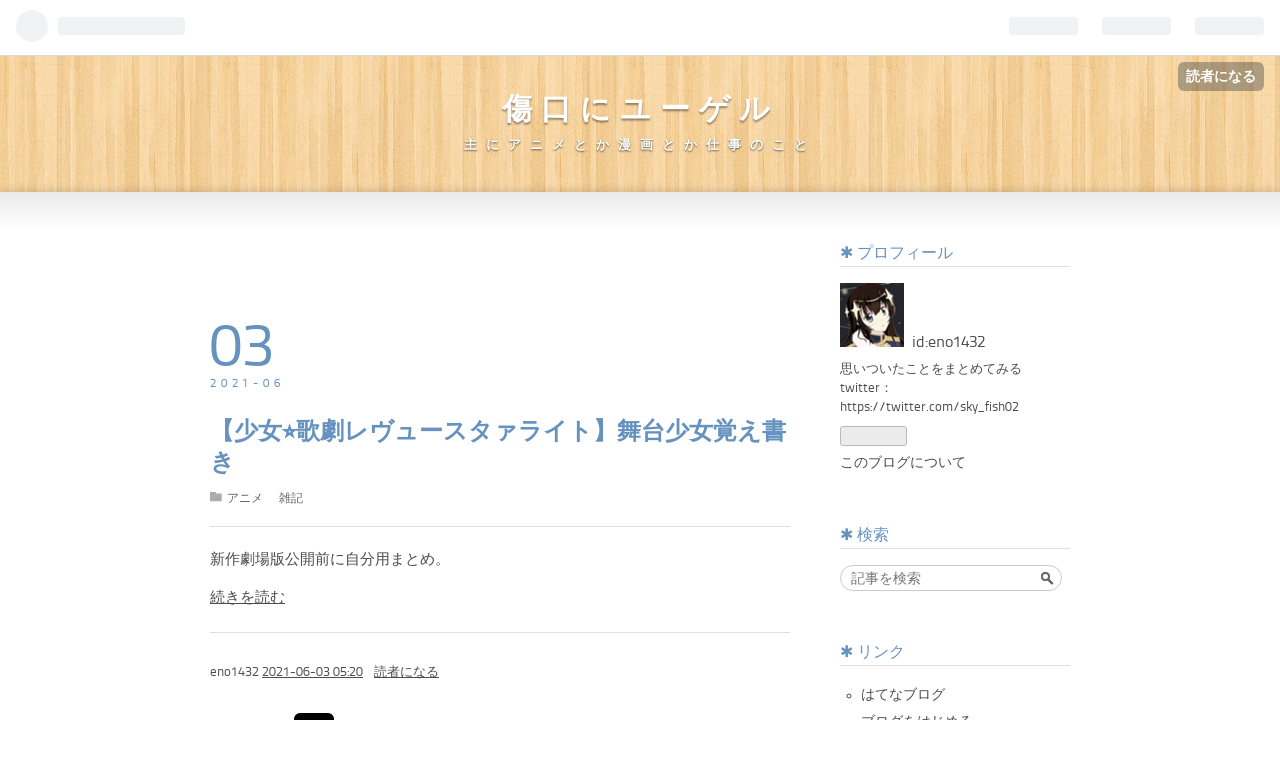

--- FILE ---
content_type: text/html; charset=utf-8
request_url: https://eno000.hatenablog.com/
body_size: 12292
content:
<!DOCTYPE html>
<html
  lang="ja"

data-admin-domain="//blog.hatena.ne.jp"
data-admin-origin="https://blog.hatena.ne.jp"
data-author="eno1432"
data-avail-langs="ja en"
data-blog="eno000.hatenablog.com"
data-blog-host="eno000.hatenablog.com"
data-blog-is-public="1"
data-blog-name="傷口にユーゲル"
data-blog-owner="eno1432"
data-blog-show-ads="1"
data-blog-show-sleeping-ads="1"
data-blog-uri="https://eno000.hatenablog.com/"
data-blog-uuid="6653586347147334363"
data-blogs-uri-base="https://eno000.hatenablog.com"
data-brand="hatenablog"
data-data-layer="{&quot;hatenablog&quot;:{&quot;admin&quot;:{},&quot;analytics&quot;:{&quot;brand_property_id&quot;:&quot;&quot;,&quot;measurement_id&quot;:&quot;&quot;,&quot;non_sampling_property_id&quot;:&quot;&quot;,&quot;property_id&quot;:&quot;UA-86940016-1&quot;,&quot;separated_property_id&quot;:&quot;UA-29716941-20&quot;},&quot;blog&quot;:{&quot;blog_id&quot;:&quot;6653586347147334363&quot;,&quot;content_seems_japanese&quot;:&quot;true&quot;,&quot;disable_ads&quot;:&quot;&quot;,&quot;enable_ads&quot;:&quot;true&quot;,&quot;enable_keyword_link&quot;:&quot;true&quot;,&quot;entry_show_footer_related_entries&quot;:&quot;true&quot;,&quot;force_pc_view&quot;:&quot;false&quot;,&quot;is_public&quot;:&quot;true&quot;,&quot;is_responsive_view&quot;:&quot;false&quot;,&quot;is_sleeping&quot;:&quot;true&quot;,&quot;lang&quot;:&quot;ja&quot;,&quot;name&quot;:&quot;\u50b7\u53e3\u306b\u30e6\u30fc\u30b2\u30eb&quot;,&quot;owner_name&quot;:&quot;eno1432&quot;,&quot;uri&quot;:&quot;https://eno000.hatenablog.com/&quot;},&quot;brand&quot;:&quot;hatenablog&quot;,&quot;page_id&quot;:&quot;index&quot;,&quot;permalink_entry&quot;:null,&quot;pro&quot;:&quot;free&quot;,&quot;router_type&quot;:&quot;blogs&quot;}}"
data-device="pc"
data-dont-recommend-pro="false"
data-global-domain="https://hatena.blog"
data-globalheader-color="b"
data-globalheader-type="pc"
data-has-touch-view="1"
data-help-url="https://help.hatenablog.com"
data-page="index"
data-parts-domain="https://hatenablog-parts.com"
data-plus-available=""
data-pro="false"
data-router-type="blogs"
data-sentry-dsn="https://03a33e4781a24cf2885099fed222b56d@sentry.io/1195218"
data-sentry-environment="production"
data-sentry-sample-rate="0.1"
data-static-domain="https://cdn.blog.st-hatena.com"
data-version="ce040fcbad0d42a5e1cae88990dad0"




  data-initial-state="{}"

  >
  <head prefix="og: http://ogp.me/ns# fb: http://ogp.me/ns/fb#">

  

  

  


  

  <meta name="robots" content="max-image-preview:large" />


  <meta charset="utf-8"/>
  <meta http-equiv="X-UA-Compatible" content="IE=7; IE=9; IE=10; IE=11" />
  <title>傷口にユーゲル</title>

  
  <link rel="canonical" href="https://eno000.hatenablog.com/"/>



  

<meta itemprop="name" content="傷口にユーゲル"/>

  <meta itemprop="image" content="https://cdn.blog.st-hatena.com/images/theme/og-image-1500.png"/>


  <meta property="og:title" content="傷口にユーゲル"/>
<meta property="og:type" content="blog"/>
  <meta property="og:url" content="https://eno000.hatenablog.com/"/>

  
  
  
  <meta property="og:image" content="https://cdn.blog.st-hatena.com/images/theme/og-image-1500.png"/>

<meta property="og:image:alt" content="傷口にユーゲル"/>
  <meta property="og:description" content="主にアニメとか漫画とか仕事のこと" />
<meta property="og:site_name" content="傷口にユーゲル"/>

      <meta name="twitter:card"  content="summary_large_image" />
    <meta name="twitter:image" content="https://cdn.blog.st-hatena.com/images/theme/og-image-1500.png" />  <meta name="twitter:title" content="傷口にユーゲル" />  <meta name="twitter:description" content="主にアニメとか漫画とか仕事のこと" />  <meta name="twitter:app:name:iphone" content="はてなブログアプリ" />
  <meta name="twitter:app:id:iphone" content="583299321" />
  <meta name="twitter:app:url:iphone" content="hatenablog:///open?uri=https%3A%2F%2Feno000.hatenablog.com%2F" />  <meta name="twitter:site" content="@sky_fish02" />
  
    <meta name="google-site-verification" content="201HGtRnxxmxB0StY4KZ0nCiGrSfmDD0gU6HW8GFc20" />


  
<script
  id="embed-gtm-data-layer-loader"
  data-data-layer-page-specific=""
>
(function() {
  function loadDataLayer(elem, attrName) {
    if (!elem) { return {}; }
    var json = elem.getAttribute(attrName);
    if (!json) { return {}; }
    return JSON.parse(json);
  }

  var globalVariables = loadDataLayer(
    document.documentElement,
    'data-data-layer'
  );
  var pageSpecificVariables = loadDataLayer(
    document.getElementById('embed-gtm-data-layer-loader'),
    'data-data-layer-page-specific'
  );

  var variables = [globalVariables, pageSpecificVariables];

  if (!window.dataLayer) {
    window.dataLayer = [];
  }

  for (var i = 0; i < variables.length; i++) {
    window.dataLayer.push(variables[i]);
  }
})();
</script>

<!-- Google Tag Manager -->
<script>(function(w,d,s,l,i){w[l]=w[l]||[];w[l].push({'gtm.start':
new Date().getTime(),event:'gtm.js'});var f=d.getElementsByTagName(s)[0],
j=d.createElement(s),dl=l!='dataLayer'?'&l='+l:'';j.async=true;j.src=
'https://www.googletagmanager.com/gtm.js?id='+i+dl;f.parentNode.insertBefore(j,f);
})(window,document,'script','dataLayer','GTM-P4CXTW');</script>
<!-- End Google Tag Manager -->











  <link rel="shortcut icon" href="https://eno000.hatenablog.com/icon/favicon">
<link rel="apple-touch-icon" href="https://eno000.hatenablog.com/icon/touch">
<link rel="icon" sizes="192x192" href="https://eno000.hatenablog.com/icon/link">

  

<link rel="alternate" type="application/atom+xml" title="Atom" href="https://eno000.hatenablog.com/feed"/>
<link rel="alternate" type="application/rss+xml" title="RSS2.0" href="https://eno000.hatenablog.com/rss"/>

  
  
  <link rel="author" href="http://www.hatena.ne.jp/eno1432/">


  

  


  
    
<link rel="stylesheet" type="text/css" href="https://cdn.blog.st-hatena.com/css/blog.css?version=ce040fcbad0d42a5e1cae88990dad0"/>

    
  <link rel="stylesheet" type="text/css" href="https://usercss.blog.st-hatena.com/blog_style/6653586347147334363/e5f57e767ca09a3eedaae66fb87dedf520e23c20"/>
  
  

  

  
<script> </script>

  
<style>
  div#google_afc_user,
  div.google-afc-user-container,
  div.google_afc_image,
  div.google_afc_blocklink {
      display: block !important;
  }
</style>


  
    <script src="https://cdn.pool.st-hatena.com/valve/valve.js" async></script>
<script id="test-valve-definition">
  var valve = window.valve || [];

  valve.push(function(v) {
    
    

    v.config({
      service: 'blog',
      content: {
        result: 'adtrust',
        documentIds: ["blog:entry:26006613767797331","blog:entry:26006613714567307","blog:entry:26006613703741292","blog:entry:26006613688461818","blog:entry:26006613670784447","blog:entry:26006613663380040","blog:entry:26006613653198095"]
      }
    });
    v.defineDFPSlot({"sizes":[[300,250],[336,280]],"slotId":"google_afc_user_container_0","unit":"/4374287/blo_pc_com_6_3328_0_no"});    v.defineDFPSlot({"lazy":1,"sizes":{"mappings":[[[320,568],[[336,280],[300,250],"fluid"]],[[0,0],[[300,250]]]]},"slotId":"sleeping-ad-in-entry","unit":"/4374287/blog_pc_entry_sleep_in-article"});    v.defineDFPSlot({"lazy":"","sizes":[[300,250],[336,280],[468,60],"fluid"],"slotId":"google_afc_user_container_1","unit":"/4374287/blog_user"});    v.defineDFPSlot({"lazy":"","sizes":[[300,250],[336,280],[468,60],"fluid"],"slotId":"google_afc_user_container_2","unit":"/4374287/blog_user_2nd"});    v.defineDFPSlot({"lazy":"","sizes":[[300,250],[336,280],[468,60],"fluid"],"slotId":"google_afc_user_container_3","unit":"/4374287/blog_user_2nd"});    v.defineDFPSlot({"lazy":"1","sizes":[[300,250],[336,280],[468,60],"fluid"],"slotId":"google_afc_user_container_4","unit":"/4374287/blog_user_2nd"});    v.defineDFPSlot({"lazy":"1","sizes":[[300,250],[336,280],[468,60],"fluid"],"slotId":"google_afc_user_container_5","unit":"/4374287/blog_user_2nd"});    v.defineDFPSlot({"lazy":"1","sizes":[[300,250],[336,280],[468,60],"fluid"],"slotId":"google_afc_user_container_6","unit":"/4374287/blog_user_2nd"});    v.defineDFPSlot({"lazy":"1","sizes":[[300,250],[336,280],[468,60],"fluid"],"slotId":"google_afc_user_container_7","unit":"/4374287/blog_user_2nd"});
    v.sealDFPSlots();
  });
</script>

  

  
    <script type="application/ld+json">{"@context":"https://schema.org","@type":"WebSite","name":"傷口にユーゲル","url":"https://eno000.hatenablog.com/"}</script>

  

  <meta name="google-site-verification" content="CdANGbEIg8la_LFx7QQ4RvrFw31-_6o0eMRXmnZZC6s" />
</head>

  <body class="page-index globalheader-ng-enabled">
    

<div id="globalheader-container"
  data-brand="hatenablog"
  
  >
  <iframe id="globalheader" height="37" frameborder="0" allowTransparency="true"></iframe>
</div>


  
  
  
    <nav class="
      blog-controlls
      
    ">
      <div class="blog-controlls-blog-icon">
        <a href="https://eno000.hatenablog.com/">
          <img src="https://cdn.blog.st-hatena.com/images/admin/blog-icon-noimage.png" alt="傷口にユーゲル"/>
        </a>
      </div>
      <div class="blog-controlls-title">
        <a href="https://eno000.hatenablog.com/">傷口にユーゲル</a>
      </div>
      <a href="https://blog.hatena.ne.jp/eno1432/eno000.hatenablog.com/subscribe?utm_medium=button&amp;utm_campaign=subscribe_blog&amp;utm_source=blogs_topright_button" class="blog-controlls-subscribe-btn test-blog-header-controlls-subscribe">
        読者になる
      </a>
    </nav>
  

  <div id="container">
    <div id="container-inner">
      <header id="blog-title" data-brand="hatenablog">
  <div id="blog-title-inner" >
    <div id="blog-title-content">
      <h1 id="title"><a href="https://eno000.hatenablog.com/">傷口にユーゲル</a></h1>
      
        <h2 id="blog-description">主にアニメとか漫画とか仕事のこと</h2>
      
    </div>
  </div>
</header>

      

      
      




<div id="content" class="hfeed"
  
  >
  <div id="content-inner">
    <div id="wrapper">
      <div id="main">
        <div id="main-inner">
          
  <article class="entry no-entry sleeping-ads" style="display: block !important;">
    <div class="entry-inner">
      <div class="entry-content">
        
        
        <div class="variable-mobileWeb-ad">
          <div id="google_afc_user_container_0" class="sleeping-ad" style="display: block !important;"></div>
        </div>
        

        
        <p class="sleeping-ads-notice" style="display: none;">この広告は、90日以上更新していないブログに表示しています。</p>
      </div>
    </div>
  </article>


          


  


          
  
  <!-- google_ad_section_start -->
  <!-- rakuten_ad_target_begin -->
  
  
  

  

  
    
      
        <article class="entry hentry test-hentry js-entry-article date-first autopagerize_page_element chars-200 words-100 mode-hatena entry-odd" id="entry-26006613767797331" data-keyword-campaign="" data-uuid="26006613767797331" data-publication-type="entry">
  <div class="entry-inner">
    <header class="entry-header">
  
    <div class="date entry-date first">
    <a href="https://eno000.hatenablog.com/archive/2021/06/03" rel="nofollow">
      <time datetime="2021-06-02T20:20:38Z" title="2021-06-02T20:20:38Z">
        <span class="date-year">2021</span><span class="hyphen">-</span><span class="date-month">06</span><span class="hyphen">-</span><span class="date-day">03</span>
      </time>
    </a>
      </div>
  <h1 class="entry-title">
  <a href="https://eno000.hatenablog.com/entry/2021/06/03/052038" class="entry-title-link bookmark">【少女⭐︎歌劇レヴュースタァライト】舞台少女覚え書き</a>
</h1>

  
  

  <div class="entry-categories categories">
    
    <a href="https://eno000.hatenablog.com/archive/category/%E3%82%A2%E3%83%8B%E3%83%A1" class="entry-category-link category-アニメ">アニメ</a>
    
    <a href="https://eno000.hatenablog.com/archive/category/%E9%9B%91%E8%A8%98" class="entry-category-link category-雑記">雑記</a>
    
  </div>


  

  

</header>

    


    <div class="entry-content hatenablog-entry">
  
    <p>新作劇場版公開前に自分用まとめ。</p>

    
      <a class="entry-see-more" href="https://eno000.hatenablog.com/entry/2021/06/03/052038">続きを読む</a>
    
    
    
  
</div>

    
  <footer class="entry-footer">
    
    <div class="entry-tags-wrapper">
  <div class="entry-tags">  </div>
</div>

    <p class="entry-footer-section track-inview-by-gtm" data-gtm-track-json="{&quot;area&quot;: &quot;finish_reading&quot;}">
  <span class="author vcard"><span class="fn" data-load-nickname="1" data-user-name="eno1432" >eno1432</span></span>
  <span class="entry-footer-time"><a href="https://eno000.hatenablog.com/entry/2021/06/03/052038"><time data-relative datetime="2021-06-02T20:20:38Z" title="2021-06-02T20:20:38Z" class="updated">2021-06-03 05:20</time></a></span>
  
  
  
    <span class="
      entry-footer-subscribe
      
    " data-test-blog-controlls-subscribe>
      <a href="https://blog.hatena.ne.jp/eno1432/eno000.hatenablog.com/subscribe?utm_source=blogs_entry_footer&amp;utm_medium=button&amp;utm_campaign=subscribe_blog">
        読者になる
      </a>
    </span>
  
</p>

    
  <div
    class="hatena-star-container"
    data-hatena-star-container
    data-hatena-star-url="https://eno000.hatenablog.com/entry/2021/06/03/052038"
    data-hatena-star-title="【少女⭐︎歌劇レヴュースタァライト】舞台少女覚え書き"
    data-hatena-star-variant="profile-icon"
    data-hatena-star-profile-url-template="https://blog.hatena.ne.jp/{username}/"
  ></div>


    
<div class="social-buttons">
  
  
    <div class="social-button-item">
      <a href="https://b.hatena.ne.jp/entry/s/eno000.hatenablog.com/entry/2021/06/03/052038" class="hatena-bookmark-button" data-hatena-bookmark-url="https://eno000.hatenablog.com/entry/2021/06/03/052038" data-hatena-bookmark-layout="vertical-balloon" data-hatena-bookmark-lang="ja" title="この記事をはてなブックマークに追加"><img src="https://b.st-hatena.com/images/entry-button/button-only.gif" alt="この記事をはてなブックマークに追加" width="20" height="20" style="border: none;" /></a>
    </div>
  
  
    <div class="social-button-item">
      <div class="fb-share-button" data-layout="box_count" data-href="https://eno000.hatenablog.com/entry/2021/06/03/052038"></div>
    </div>
  
  
    
    
    <div class="social-button-item">
      <a
          class="entry-share-button entry-share-button-twitter test-share-button-twitter"
          href="https://x.com/intent/tweet?text=%E3%80%90%E5%B0%91%E5%A5%B3%E2%AD%90%EF%B8%8E%E6%AD%8C%E5%8A%87%E3%83%AC%E3%83%B4%E3%83%A5%E3%83%BC%E3%82%B9%E3%82%BF%E3%82%A1%E3%83%A9%E3%82%A4%E3%83%88%E3%80%91%E8%88%9E%E5%8F%B0%E5%B0%91%E5%A5%B3%E8%A6%9A%E3%81%88%E6%9B%B8%E3%81%8D+-+%E5%82%B7%E5%8F%A3%E3%81%AB%E3%83%A6%E3%83%BC%E3%82%B2%E3%83%AB&amp;url=https%3A%2F%2Feno000.hatenablog.com%2Fentry%2F2021%2F06%2F03%2F052038"
          title="X（Twitter）で投稿する"
        ></a>
    </div>
  
  
  
  
  
  
</div>

    
  
  
    
    <div class="google-afc-image test-google-rectangle-ads">      
      
      <div id="google_afc_user_container_1" class="google-afc-user-container google_afc_blocklink2_5 google_afc_boder" data-test-unit="/4374287/blog_user"></div>
      
        <a href="http://blog.hatena.ne.jp/guide/pro" class="open-pro-modal" data-guide-pro-modal-ad-url="https://hatena.blog/guide/pro/modal/ad">広告を非表示にする</a>
      
    </div>
  
  


    <div class="customized-footer">
      

    </div>
    
  <div class="comment-box js-comment-box">
    
    <ul class="comment js-comment">
      <li class="read-more-comments" style="display: none;"><a>もっと読む</a></li>
    </ul>
    
      <a class="leave-comment-title js-leave-comment-title">コメントを書く</a>
    
  </div>

  </footer>

  </div>
</article>

      
      
    
  
    
      
        <article class="entry hentry test-hentry js-entry-article date-first autopagerize_page_element chars-200 words-100 mode-hatena entry-even" id="entry-26006613714567307" data-keyword-campaign="" data-uuid="26006613714567307" data-publication-type="entry">
  <div class="entry-inner">
    <header class="entry-header">
  
    <div class="date entry-date first">
    <a href="https://eno000.hatenablog.com/archive/2021/04/10" rel="nofollow">
      <time datetime="2021-04-10T10:42:43Z" title="2021-04-10T10:42:43Z">
        <span class="date-year">2021</span><span class="hyphen">-</span><span class="date-month">04</span><span class="hyphen">-</span><span class="date-day">10</span>
      </time>
    </a>
      </div>
  <h1 class="entry-title">
  <a href="https://eno000.hatenablog.com/entry/2021/04/10/194243" class="entry-title-link bookmark">小学生の頃に車椅子の男子がいた</a>
</h1>

  
  

  <div class="entry-categories categories">
    
    <a href="https://eno000.hatenablog.com/archive/category/%E9%9B%91%E8%A8%98" class="entry-category-link category-雑記">雑記</a>
    
  </div>


  

  

</header>

    


    <div class="entry-content hatenablog-entry">
  
    <p>車椅子の話題が盛り上がっていたので思い出したのだけれども、小学生の頃に車椅子の男子がいた。</p><p>確か4年生からクラスメイトだった気がするが、もしかすると1年生の頃からだったような気もする。低学年の頃はゆっくりではあっても歩けていたが、高学年の頃には車椅子を使っていた。</p>

    
      <a class="entry-see-more" href="https://eno000.hatenablog.com/entry/2021/04/10/194243">続きを読む</a>
    
    
    
  
</div>

    
  <footer class="entry-footer">
    
    <div class="entry-tags-wrapper">
  <div class="entry-tags">  </div>
</div>

    <p class="entry-footer-section track-inview-by-gtm" data-gtm-track-json="{&quot;area&quot;: &quot;finish_reading&quot;}">
  <span class="author vcard"><span class="fn" data-load-nickname="1" data-user-name="eno1432" >eno1432</span></span>
  <span class="entry-footer-time"><a href="https://eno000.hatenablog.com/entry/2021/04/10/194243"><time data-relative datetime="2021-04-10T10:42:43Z" title="2021-04-10T10:42:43Z" class="updated">2021-04-10 19:42</time></a></span>
  
  
  
    <span class="
      entry-footer-subscribe
      
    " data-test-blog-controlls-subscribe>
      <a href="https://blog.hatena.ne.jp/eno1432/eno000.hatenablog.com/subscribe?utm_source=blogs_entry_footer&amp;utm_campaign=subscribe_blog&amp;utm_medium=button">
        読者になる
      </a>
    </span>
  
</p>

    
  <div
    class="hatena-star-container"
    data-hatena-star-container
    data-hatena-star-url="https://eno000.hatenablog.com/entry/2021/04/10/194243"
    data-hatena-star-title="小学生の頃に車椅子の男子がいた"
    data-hatena-star-variant="profile-icon"
    data-hatena-star-profile-url-template="https://blog.hatena.ne.jp/{username}/"
  ></div>


    
<div class="social-buttons">
  
  
    <div class="social-button-item">
      <a href="https://b.hatena.ne.jp/entry/s/eno000.hatenablog.com/entry/2021/04/10/194243" class="hatena-bookmark-button" data-hatena-bookmark-url="https://eno000.hatenablog.com/entry/2021/04/10/194243" data-hatena-bookmark-layout="vertical-balloon" data-hatena-bookmark-lang="ja" title="この記事をはてなブックマークに追加"><img src="https://b.st-hatena.com/images/entry-button/button-only.gif" alt="この記事をはてなブックマークに追加" width="20" height="20" style="border: none;" /></a>
    </div>
  
  
    <div class="social-button-item">
      <div class="fb-share-button" data-layout="box_count" data-href="https://eno000.hatenablog.com/entry/2021/04/10/194243"></div>
    </div>
  
  
    
    
    <div class="social-button-item">
      <a
          class="entry-share-button entry-share-button-twitter test-share-button-twitter"
          href="https://x.com/intent/tweet?text=%E5%B0%8F%E5%AD%A6%E7%94%9F%E3%81%AE%E9%A0%83%E3%81%AB%E8%BB%8A%E6%A4%85%E5%AD%90%E3%81%AE%E7%94%B7%E5%AD%90%E3%81%8C%E3%81%84%E3%81%9F+-+%E5%82%B7%E5%8F%A3%E3%81%AB%E3%83%A6%E3%83%BC%E3%82%B2%E3%83%AB&amp;url=https%3A%2F%2Feno000.hatenablog.com%2Fentry%2F2021%2F04%2F10%2F194243"
          title="X（Twitter）で投稿する"
        ></a>
    </div>
  
  
  
  
  
  
</div>

    
  
  
    
    <div class="google-afc-image test-google-rectangle-ads">      
      
      <div id="google_afc_user_container_2" class="google-afc-user-container google_afc_blocklink2_5 google_afc_boder" data-test-unit="/4374287/blog_user_2nd"></div>
      
        <a href="http://blog.hatena.ne.jp/guide/pro" class="open-pro-modal" data-guide-pro-modal-ad-url="https://hatena.blog/guide/pro/modal/ad">広告を非表示にする</a>
      
    </div>
  
  


    <div class="customized-footer">
      

    </div>
    
  <div class="comment-box js-comment-box">
    
    <ul class="comment js-comment">
      <li class="read-more-comments" style="display: none;"><a>もっと読む</a></li>
    </ul>
    
      <a class="leave-comment-title js-leave-comment-title">コメントを書く</a>
    
  </div>

  </footer>

  </div>
</article>

      
      
    
  
    
      
        <article class="entry hentry test-hentry js-entry-article date-first autopagerize_page_element chars-200 words-100 mode-hatena entry-odd" id="entry-26006613703741292" data-keyword-campaign="" data-uuid="26006613703741292" data-publication-type="entry">
  <div class="entry-inner">
    <header class="entry-header">
  
    <div class="date entry-date first">
    <a href="https://eno000.hatenablog.com/archive/2021/03/18" rel="nofollow">
      <time datetime="2021-03-17T16:29:10Z" title="2021-03-17T16:29:10Z">
        <span class="date-year">2021</span><span class="hyphen">-</span><span class="date-month">03</span><span class="hyphen">-</span><span class="date-day">18</span>
      </time>
    </a>
      </div>
  <h1 class="entry-title">
  <a href="https://eno000.hatenablog.com/entry/2021/03/18/012910" class="entry-title-link bookmark">シン・エヴァンゲリオン感想</a>
</h1>

  
  

  <div class="entry-categories categories">
    
    <a href="https://eno000.hatenablog.com/archive/category/%E3%82%A2%E3%83%8B%E3%83%A1" class="entry-category-link category-アニメ">アニメ</a>
    
    <a href="https://eno000.hatenablog.com/archive/category/%E6%84%9F%E6%83%B3" class="entry-category-link category-感想">感想</a>
    
  </div>


  

  

</header>

    


    <div class="entry-content hatenablog-entry">
  
    <p>見てきたんでネタバレ感想書きます。</p>

    
      <a class="entry-see-more" href="https://eno000.hatenablog.com/entry/2021/03/18/012910">続きを読む</a>
    
    
    
  
</div>

    
  <footer class="entry-footer">
    
    <div class="entry-tags-wrapper">
  <div class="entry-tags">  </div>
</div>

    <p class="entry-footer-section track-inview-by-gtm" data-gtm-track-json="{&quot;area&quot;: &quot;finish_reading&quot;}">
  <span class="author vcard"><span class="fn" data-load-nickname="1" data-user-name="eno1432" >eno1432</span></span>
  <span class="entry-footer-time"><a href="https://eno000.hatenablog.com/entry/2021/03/18/012910"><time data-relative datetime="2021-03-17T16:29:10Z" title="2021-03-17T16:29:10Z" class="updated">2021-03-18 01:29</time></a></span>
  
  
  
    <span class="
      entry-footer-subscribe
      
    " data-test-blog-controlls-subscribe>
      <a href="https://blog.hatena.ne.jp/eno1432/eno000.hatenablog.com/subscribe?utm_source=blogs_entry_footer&amp;utm_medium=button&amp;utm_campaign=subscribe_blog">
        読者になる
      </a>
    </span>
  
</p>

    
  <div
    class="hatena-star-container"
    data-hatena-star-container
    data-hatena-star-url="https://eno000.hatenablog.com/entry/2021/03/18/012910"
    data-hatena-star-title="シン・エヴァンゲリオン感想"
    data-hatena-star-variant="profile-icon"
    data-hatena-star-profile-url-template="https://blog.hatena.ne.jp/{username}/"
  ></div>


    
<div class="social-buttons">
  
  
    <div class="social-button-item">
      <a href="https://b.hatena.ne.jp/entry/s/eno000.hatenablog.com/entry/2021/03/18/012910" class="hatena-bookmark-button" data-hatena-bookmark-url="https://eno000.hatenablog.com/entry/2021/03/18/012910" data-hatena-bookmark-layout="vertical-balloon" data-hatena-bookmark-lang="ja" title="この記事をはてなブックマークに追加"><img src="https://b.st-hatena.com/images/entry-button/button-only.gif" alt="この記事をはてなブックマークに追加" width="20" height="20" style="border: none;" /></a>
    </div>
  
  
    <div class="social-button-item">
      <div class="fb-share-button" data-layout="box_count" data-href="https://eno000.hatenablog.com/entry/2021/03/18/012910"></div>
    </div>
  
  
    
    
    <div class="social-button-item">
      <a
          class="entry-share-button entry-share-button-twitter test-share-button-twitter"
          href="https://x.com/intent/tweet?text=%E3%82%B7%E3%83%B3%E3%83%BB%E3%82%A8%E3%83%B4%E3%82%A1%E3%83%B3%E3%82%B2%E3%83%AA%E3%82%AA%E3%83%B3%E6%84%9F%E6%83%B3+-+%E5%82%B7%E5%8F%A3%E3%81%AB%E3%83%A6%E3%83%BC%E3%82%B2%E3%83%AB&amp;url=https%3A%2F%2Feno000.hatenablog.com%2Fentry%2F2021%2F03%2F18%2F012910"
          title="X（Twitter）で投稿する"
        ></a>
    </div>
  
  
  
  
  
  
</div>

    
  
  
    
    <div class="google-afc-image test-google-rectangle-ads">      
      
      <div id="google_afc_user_container_3" class="google-afc-user-container google_afc_blocklink2_5 google_afc_boder" data-test-unit="/4374287/blog_user_2nd"></div>
      
        <a href="http://blog.hatena.ne.jp/guide/pro" class="open-pro-modal" data-guide-pro-modal-ad-url="https://hatena.blog/guide/pro/modal/ad">広告を非表示にする</a>
      
    </div>
  
  


    <div class="customized-footer">
      

    </div>
    
  <div class="comment-box js-comment-box">
    
    <ul class="comment js-comment">
      <li class="read-more-comments" style="display: none;"><a>もっと読む</a></li>
    </ul>
    
      <a class="leave-comment-title js-leave-comment-title">コメントを書く</a>
    
  </div>

  </footer>

  </div>
</article>

      
      
    
  
    
      
        <article class="entry hentry test-hentry js-entry-article date-first autopagerize_page_element chars-200 words-100 mode-hatena entry-even" id="entry-26006613688461818" data-keyword-campaign="" data-uuid="26006613688461818" data-publication-type="entry">
  <div class="entry-inner">
    <header class="entry-header">
  
    <div class="date entry-date first">
    <a href="https://eno000.hatenablog.com/archive/2021/02/07" rel="nofollow">
      <time datetime="2021-02-07T09:04:57Z" title="2021-02-07T09:04:57Z">
        <span class="date-year">2021</span><span class="hyphen">-</span><span class="date-month">02</span><span class="hyphen">-</span><span class="date-day">07</span>
      </time>
    </a>
      </div>
  <h1 class="entry-title">
  <a href="https://eno000.hatenablog.com/entry/2021/02/07/180457" class="entry-title-link bookmark">『ブルーアーカイブ』使っている低レアキャラ</a>
</h1>

  
  

  <div class="entry-categories categories">
    
    <a href="https://eno000.hatenablog.com/archive/category/%E3%82%B2%E3%83%BC%E3%83%A0" class="entry-category-link category-ゲーム">ゲーム</a>
    
    <a href="https://eno000.hatenablog.com/archive/category/%E6%84%9F%E6%83%B3" class="entry-category-link category-感想">感想</a>
    
    <a href="https://eno000.hatenablog.com/archive/category/%E3%83%96%E3%83%AB%E3%82%A2%E3%82%AB" class="entry-category-link category-ブルアカ">ブルアカ</a>
    
  </div>


  

  

</header>

    


    <div class="entry-content hatenablog-entry">
  
    <p>メンテ中なのでまとめておきます。</p>

    
      <a class="entry-see-more" href="https://eno000.hatenablog.com/entry/2021/02/07/180457">続きを読む</a>
    
    
    
  
</div>

    
  <footer class="entry-footer">
    
    <div class="entry-tags-wrapper">
  <div class="entry-tags">  </div>
</div>

    <p class="entry-footer-section track-inview-by-gtm" data-gtm-track-json="{&quot;area&quot;: &quot;finish_reading&quot;}">
  <span class="author vcard"><span class="fn" data-load-nickname="1" data-user-name="eno1432" >eno1432</span></span>
  <span class="entry-footer-time"><a href="https://eno000.hatenablog.com/entry/2021/02/07/180457"><time data-relative datetime="2021-02-07T09:04:57Z" title="2021-02-07T09:04:57Z" class="updated">2021-02-07 18:04</time></a></span>
  
  
  
    <span class="
      entry-footer-subscribe
      
    " data-test-blog-controlls-subscribe>
      <a href="https://blog.hatena.ne.jp/eno1432/eno000.hatenablog.com/subscribe?utm_medium=button&amp;utm_campaign=subscribe_blog&amp;utm_source=blogs_entry_footer">
        読者になる
      </a>
    </span>
  
</p>

    
  <div
    class="hatena-star-container"
    data-hatena-star-container
    data-hatena-star-url="https://eno000.hatenablog.com/entry/2021/02/07/180457"
    data-hatena-star-title="『ブルーアーカイブ』使っている低レアキャラ"
    data-hatena-star-variant="profile-icon"
    data-hatena-star-profile-url-template="https://blog.hatena.ne.jp/{username}/"
  ></div>


    
<div class="social-buttons">
  
  
    <div class="social-button-item">
      <a href="https://b.hatena.ne.jp/entry/s/eno000.hatenablog.com/entry/2021/02/07/180457" class="hatena-bookmark-button" data-hatena-bookmark-url="https://eno000.hatenablog.com/entry/2021/02/07/180457" data-hatena-bookmark-layout="vertical-balloon" data-hatena-bookmark-lang="ja" title="この記事をはてなブックマークに追加"><img src="https://b.st-hatena.com/images/entry-button/button-only.gif" alt="この記事をはてなブックマークに追加" width="20" height="20" style="border: none;" /></a>
    </div>
  
  
    <div class="social-button-item">
      <div class="fb-share-button" data-layout="box_count" data-href="https://eno000.hatenablog.com/entry/2021/02/07/180457"></div>
    </div>
  
  
    
    
    <div class="social-button-item">
      <a
          class="entry-share-button entry-share-button-twitter test-share-button-twitter"
          href="https://x.com/intent/tweet?text=%E3%80%8E%E3%83%96%E3%83%AB%E3%83%BC%E3%82%A2%E3%83%BC%E3%82%AB%E3%82%A4%E3%83%96%E3%80%8F%E4%BD%BF%E3%81%A3%E3%81%A6%E3%81%84%E3%82%8B%E4%BD%8E%E3%83%AC%E3%82%A2%E3%82%AD%E3%83%A3%E3%83%A9+-+%E5%82%B7%E5%8F%A3%E3%81%AB%E3%83%A6%E3%83%BC%E3%82%B2%E3%83%AB&amp;url=https%3A%2F%2Feno000.hatenablog.com%2Fentry%2F2021%2F02%2F07%2F180457"
          title="X（Twitter）で投稿する"
        ></a>
    </div>
  
  
  
  
  
  
</div>

    
  
  
    
    <div class="google-afc-image test-google-rectangle-ads">      
      
        <script>
          (valve = window.valve || []).push(function(v) {
            v.displayDFPSlot('google_afc_user_container_4');
          });
        </script>
      
      <div id="google_afc_user_container_4" class="google-afc-user-container google_afc_blocklink2_5 google_afc_boder" data-test-unit="/4374287/blog_user_2nd"></div>
      
        <a href="http://blog.hatena.ne.jp/guide/pro" class="open-pro-modal" data-guide-pro-modal-ad-url="https://hatena.blog/guide/pro/modal/ad">広告を非表示にする</a>
      
    </div>
  
  


    <div class="customized-footer">
      

    </div>
    
  <div class="comment-box js-comment-box">
    
    <ul class="comment js-comment">
      <li class="read-more-comments" style="display: none;"><a>もっと読む</a></li>
    </ul>
    
      <a class="leave-comment-title js-leave-comment-title">コメントを書く</a>
    
  </div>

  </footer>

  </div>
</article>

      
      
    
  
    
      
        <article class="entry hentry test-hentry js-entry-article date-first autopagerize_page_element chars-200 words-100 mode-hatena entry-odd" id="entry-26006613670784447" data-keyword-campaign="" data-uuid="26006613670784447" data-publication-type="entry">
  <div class="entry-inner">
    <header class="entry-header">
  
    <div class="date entry-date first">
    <a href="https://eno000.hatenablog.com/archive/2021/01/02" rel="nofollow">
      <time datetime="2021-01-02T11:07:25Z" title="2021-01-02T11:07:25Z">
        <span class="date-year">2021</span><span class="hyphen">-</span><span class="date-month">01</span><span class="hyphen">-</span><span class="date-day">02</span>
      </time>
    </a>
      </div>
  <h1 class="entry-title">
  <a href="https://eno000.hatenablog.com/entry/2021/01/02/200725" class="entry-title-link bookmark">『少女☆歌劇レヴュースタァライト-The LIVE 青嵐- BLUE GLITTER』感想</a>
</h1>

  
  

  <div class="entry-categories categories">
    
    <a href="https://eno000.hatenablog.com/archive/category/%E6%84%9F%E6%83%B3" class="entry-category-link category-感想">感想</a>
    
  </div>


  

  

</header>

    


    <div class="entry-content hatenablog-entry">
  
    <p>無事に公開された青嵐舞台がとても良かったのでメモ書き。</p>

    
      <a class="entry-see-more" href="https://eno000.hatenablog.com/entry/2021/01/02/200725">続きを読む</a>
    
    
    
  
</div>

    
  <footer class="entry-footer">
    
    <div class="entry-tags-wrapper">
  <div class="entry-tags">  </div>
</div>

    <p class="entry-footer-section track-inview-by-gtm" data-gtm-track-json="{&quot;area&quot;: &quot;finish_reading&quot;}">
  <span class="author vcard"><span class="fn" data-load-nickname="1" data-user-name="eno1432" >eno1432</span></span>
  <span class="entry-footer-time"><a href="https://eno000.hatenablog.com/entry/2021/01/02/200725"><time data-relative datetime="2021-01-02T11:07:25Z" title="2021-01-02T11:07:25Z" class="updated">2021-01-02 20:07</time></a></span>
  
  
  
    <span class="
      entry-footer-subscribe
      
    " data-test-blog-controlls-subscribe>
      <a href="https://blog.hatena.ne.jp/eno1432/eno000.hatenablog.com/subscribe?utm_source=blogs_entry_footer&amp;utm_medium=button&amp;utm_campaign=subscribe_blog">
        読者になる
      </a>
    </span>
  
</p>

    
  <div
    class="hatena-star-container"
    data-hatena-star-container
    data-hatena-star-url="https://eno000.hatenablog.com/entry/2021/01/02/200725"
    data-hatena-star-title="『少女☆歌劇レヴュースタァライト-The LIVE 青嵐- BLUE GLITTER』感想"
    data-hatena-star-variant="profile-icon"
    data-hatena-star-profile-url-template="https://blog.hatena.ne.jp/{username}/"
  ></div>


    
<div class="social-buttons">
  
  
    <div class="social-button-item">
      <a href="https://b.hatena.ne.jp/entry/s/eno000.hatenablog.com/entry/2021/01/02/200725" class="hatena-bookmark-button" data-hatena-bookmark-url="https://eno000.hatenablog.com/entry/2021/01/02/200725" data-hatena-bookmark-layout="vertical-balloon" data-hatena-bookmark-lang="ja" title="この記事をはてなブックマークに追加"><img src="https://b.st-hatena.com/images/entry-button/button-only.gif" alt="この記事をはてなブックマークに追加" width="20" height="20" style="border: none;" /></a>
    </div>
  
  
    <div class="social-button-item">
      <div class="fb-share-button" data-layout="box_count" data-href="https://eno000.hatenablog.com/entry/2021/01/02/200725"></div>
    </div>
  
  
    
    
    <div class="social-button-item">
      <a
          class="entry-share-button entry-share-button-twitter test-share-button-twitter"
          href="https://x.com/intent/tweet?text=%E3%80%8E%E5%B0%91%E5%A5%B3%E2%98%86%E6%AD%8C%E5%8A%87%E3%83%AC%E3%83%B4%E3%83%A5%E3%83%BC%E3%82%B9%E3%82%BF%E3%82%A1%E3%83%A9%E3%82%A4%E3%83%88-The+LIVE+%E9%9D%92%E5%B5%90-+BLUE+GLITTER%E3%80%8F%E6%84%9F%E6%83%B3+-+%E5%82%B7%E5%8F%A3%E3%81%AB%E3%83%A6%E3%83%BC%E3%82%B2%E3%83%AB&amp;url=https%3A%2F%2Feno000.hatenablog.com%2Fentry%2F2021%2F01%2F02%2F200725"
          title="X（Twitter）で投稿する"
        ></a>
    </div>
  
  
  
  
  
  
</div>

    
  
  
    
    <div class="google-afc-image test-google-rectangle-ads">      
      
        <script>
          (valve = window.valve || []).push(function(v) {
            v.displayDFPSlot('google_afc_user_container_5');
          });
        </script>
      
      <div id="google_afc_user_container_5" class="google-afc-user-container google_afc_blocklink2_5 google_afc_boder" data-test-unit="/4374287/blog_user_2nd"></div>
      
        <a href="http://blog.hatena.ne.jp/guide/pro" class="open-pro-modal" data-guide-pro-modal-ad-url="https://hatena.blog/guide/pro/modal/ad">広告を非表示にする</a>
      
    </div>
  
  


    <div class="customized-footer">
      

    </div>
    
  <div class="comment-box js-comment-box">
    
    <ul class="comment js-comment">
      <li class="read-more-comments" style="display: none;"><a>もっと読む</a></li>
    </ul>
    
      <a class="leave-comment-title js-leave-comment-title">コメントを書く</a>
    
  </div>

  </footer>

  </div>
</article>

      
      
    
  
    
      
        <article class="entry hentry test-hentry js-entry-article date-first autopagerize_page_element chars-200 words-100 mode-hatena entry-even" id="entry-26006613663380040" data-keyword-campaign="" data-uuid="26006613663380040" data-publication-type="entry">
  <div class="entry-inner">
    <header class="entry-header">
  
    <div class="date entry-date first">
    <a href="https://eno000.hatenablog.com/archive/2020/12/19" rel="nofollow">
      <time datetime="2020-12-19T13:23:19Z" title="2020-12-19T13:23:19Z">
        <span class="date-year">2020</span><span class="hyphen">-</span><span class="date-month">12</span><span class="hyphen">-</span><span class="date-day">19</span>
      </time>
    </a>
      </div>
  <h1 class="entry-title">
  <a href="https://eno000.hatenablog.com/entry/2020/12/19/222319" class="entry-title-link bookmark">『賢勇者シコルスキ・ジーライフの大いなる探求 擦』パロディ元ネタ考察</a>
</h1>

  
  

  <div class="entry-categories categories">
    
    <a href="https://eno000.hatenablog.com/archive/category/%E6%84%9F%E6%83%B3" class="entry-category-link category-感想">感想</a>
    
    <a href="https://eno000.hatenablog.com/archive/category/%E8%80%83%E5%AF%9F" class="entry-category-link category-考察">考察</a>
    
    <a href="https://eno000.hatenablog.com/archive/category/%E5%B0%8F%E8%AA%AC" class="entry-category-link category-小説">小説</a>
    
  </div>


  

  

</header>

    


    <div class="entry-content hatenablog-entry">
  
    <p>いつものやつやります。</p><br />
<p>前回<br />
<iframe src="https://hatenablog-parts.com/embed?url=https%3A%2F%2Feno000.hatenablog.com%2Fentry%2F2020%2F05%2F05%2F144932" title="『賢勇者シコルスキ・ジーライフの大いなる探求』パロディ元ネタ考察(短編版2) - 傷口にユーゲル" class="embed-card embed-blogcard" scrolling="no" frameborder="0" style="display: block; width: 100%; height: 190px; max-width: 500px; margin: 10px 0px;"></iframe><cite class="hatena-citation"><a href="https://eno000.hatenablog.com/entry/2020/05/05/144932?_ga=2.257493515.1207024086.1607615086-1875609749.1493449420">eno000.hatenablog.com</a></cite></p><br />
<p><div class="hatena-asin-detail"><a href="https://www.amazon.co.jp/exec/obidos/ASIN/4049134535/eno1432-22/"><img src="https://m.media-amazon.com/images/I/51rN4icVi5L.jpg" class="hatena-asin-detail-image" alt="賢勇者シコルスキ・ジーライフの大いなる探求 擦 ~愛弟子サヨナはぷにぷに天国DX仕様~ (電撃文庫)" title="賢勇者シコルスキ・ジーライフの大いなる探求 擦 ~愛弟子サヨナはぷにぷに天国DX仕様~ (電撃文庫)"></a><div class="hatena-asin-detail-info"><p class="hatena-asin-detail-title"><a href="https://www.amazon.co.jp/exec/obidos/ASIN/4049134535/eno1432-22/">賢勇者シコルスキ・ジーライフの大いなる探求 擦 ~愛弟子サヨナはぷにぷに天国DX仕様~ (電撃文庫)</a></p><ul><li><span class="hatena-asin-detail-label">作者:</span><a href="http://d.hatena.ne.jp/keyword/%CD%AD%BE%DD%CD%F8%CF%A9" class="keyword">有象利路</a></li><li><span class="hatena-asin-detail-label">発売日:</span> 2020/12/10</li><li><span class="hatena-asin-detail-label">メディア:</span> 文庫</li></ul></div><div class="hatena-asin-detail-foot"></div></div></p>

    
      <a class="entry-see-more" href="https://eno000.hatenablog.com/entry/2020/12/19/222319">続きを読む</a>
    
    
    
  
</div>

    
  <footer class="entry-footer">
    
    <div class="entry-tags-wrapper">
  <div class="entry-tags">  </div>
</div>

    <p class="entry-footer-section track-inview-by-gtm" data-gtm-track-json="{&quot;area&quot;: &quot;finish_reading&quot;}">
  <span class="author vcard"><span class="fn" data-load-nickname="1" data-user-name="eno1432" >eno1432</span></span>
  <span class="entry-footer-time"><a href="https://eno000.hatenablog.com/entry/2020/12/19/222319"><time data-relative datetime="2020-12-19T13:23:19Z" title="2020-12-19T13:23:19Z" class="updated">2020-12-19 22:23</time></a></span>
  
  
  
    <span class="
      entry-footer-subscribe
      
    " data-test-blog-controlls-subscribe>
      <a href="https://blog.hatena.ne.jp/eno1432/eno000.hatenablog.com/subscribe?utm_medium=button&amp;utm_campaign=subscribe_blog&amp;utm_source=blogs_entry_footer">
        読者になる
      </a>
    </span>
  
</p>

    
  <div
    class="hatena-star-container"
    data-hatena-star-container
    data-hatena-star-url="https://eno000.hatenablog.com/entry/2020/12/19/222319"
    data-hatena-star-title="『賢勇者シコルスキ・ジーライフの大いなる探求 擦』パロディ元ネタ考察"
    data-hatena-star-variant="profile-icon"
    data-hatena-star-profile-url-template="https://blog.hatena.ne.jp/{username}/"
  ></div>


    
<div class="social-buttons">
  
  
    <div class="social-button-item">
      <a href="https://b.hatena.ne.jp/entry/s/eno000.hatenablog.com/entry/2020/12/19/222319" class="hatena-bookmark-button" data-hatena-bookmark-url="https://eno000.hatenablog.com/entry/2020/12/19/222319" data-hatena-bookmark-layout="vertical-balloon" data-hatena-bookmark-lang="ja" title="この記事をはてなブックマークに追加"><img src="https://b.st-hatena.com/images/entry-button/button-only.gif" alt="この記事をはてなブックマークに追加" width="20" height="20" style="border: none;" /></a>
    </div>
  
  
    <div class="social-button-item">
      <div class="fb-share-button" data-layout="box_count" data-href="https://eno000.hatenablog.com/entry/2020/12/19/222319"></div>
    </div>
  
  
    
    
    <div class="social-button-item">
      <a
          class="entry-share-button entry-share-button-twitter test-share-button-twitter"
          href="https://x.com/intent/tweet?text=%E3%80%8E%E8%B3%A2%E5%8B%87%E8%80%85%E3%82%B7%E3%82%B3%E3%83%AB%E3%82%B9%E3%82%AD%E3%83%BB%E3%82%B8%E3%83%BC%E3%83%A9%E3%82%A4%E3%83%95%E3%81%AE%E5%A4%A7%E3%81%84%E3%81%AA%E3%82%8B%E6%8E%A2%E6%B1%82+%E6%93%A6%E3%80%8F%E3%83%91%E3%83%AD%E3%83%87%E3%82%A3%E5%85%83%E3%83%8D%E3%82%BF%E8%80%83%E5%AF%9F+-+%E5%82%B7%E5%8F%A3%E3%81%AB%E3%83%A6%E3%83%BC%E3%82%B2%E3%83%AB&amp;url=https%3A%2F%2Feno000.hatenablog.com%2Fentry%2F2020%2F12%2F19%2F222319"
          title="X（Twitter）で投稿する"
        ></a>
    </div>
  
  
  
  
  
  
</div>

    
  
  
    
    <div class="google-afc-image test-google-rectangle-ads">      
      
        <script>
          (valve = window.valve || []).push(function(v) {
            v.displayDFPSlot('google_afc_user_container_6');
          });
        </script>
      
      <div id="google_afc_user_container_6" class="google-afc-user-container google_afc_blocklink2_5 google_afc_boder" data-test-unit="/4374287/blog_user_2nd"></div>
      
        <a href="http://blog.hatena.ne.jp/guide/pro" class="open-pro-modal" data-guide-pro-modal-ad-url="https://hatena.blog/guide/pro/modal/ad">広告を非表示にする</a>
      
    </div>
  
  


    <div class="customized-footer">
      

    </div>
    
  <div class="comment-box js-comment-box">
    
    <ul class="comment js-comment">
      <li class="read-more-comments" style="display: none;"><a>もっと読む</a></li>
    </ul>
    
      <a class="leave-comment-title js-leave-comment-title">コメントを書く</a>
    
  </div>

  </footer>

  </div>
</article>

      
      
    
  
    
      
        <article class="entry hentry test-hentry js-entry-article date-first autopagerize_page_element chars-200 words-100 mode-hatena entry-odd" id="entry-26006613653198095" data-keyword-campaign="" data-uuid="26006613653198095" data-publication-type="entry">
  <div class="entry-inner">
    <header class="entry-header">
  
    <div class="date entry-date first">
    <a href="https://eno000.hatenablog.com/archive/2020/11/17" rel="nofollow">
      <time datetime="2020-11-16T15:23:45Z" title="2020-11-16T15:23:45Z">
        <span class="date-year">2020</span><span class="hyphen">-</span><span class="date-month">11</span><span class="hyphen">-</span><span class="date-day">17</span>
      </time>
    </a>
      </div>
  <h1 class="entry-title">
  <a href="https://eno000.hatenablog.com/entry/2020/11/17/002345" class="entry-title-link bookmark">『蒼穹のファフナーTHE BEYOND』7～9話　感情の肯定とスーパーロボット</a>
</h1>

  
  

  <div class="entry-categories categories">
    
    <a href="https://eno000.hatenablog.com/archive/category/%E3%82%A2%E3%83%8B%E3%83%A1" class="entry-category-link category-アニメ">アニメ</a>
    
    <a href="https://eno000.hatenablog.com/archive/category/%E6%84%9F%E6%83%B3" class="entry-category-link category-感想">感想</a>
    
  </div>


  

  

</header>

    


    <div class="entry-content hatenablog-entry">
  
    <p>だいたい1年ぶりの新作<a class="keyword" href="http://d.hatena.ne.jp/keyword/%A5%D5%A5%A1%A5%D5%A5%CA%A1%BC">ファフナー</a>は異様に熱かった。</p>

    
      <a class="entry-see-more" href="https://eno000.hatenablog.com/entry/2020/11/17/002345">続きを読む</a>
    
    
    
  
</div>

    
  <footer class="entry-footer">
    
    <div class="entry-tags-wrapper">
  <div class="entry-tags">  </div>
</div>

    <p class="entry-footer-section track-inview-by-gtm" data-gtm-track-json="{&quot;area&quot;: &quot;finish_reading&quot;}">
  <span class="author vcard"><span class="fn" data-load-nickname="1" data-user-name="eno1432" >eno1432</span></span>
  <span class="entry-footer-time"><a href="https://eno000.hatenablog.com/entry/2020/11/17/002345"><time data-relative datetime="2020-11-16T15:23:45Z" title="2020-11-16T15:23:45Z" class="updated">2020-11-17 00:23</time></a></span>
  
  
  
    <span class="
      entry-footer-subscribe
      
    " data-test-blog-controlls-subscribe>
      <a href="https://blog.hatena.ne.jp/eno1432/eno000.hatenablog.com/subscribe?utm_source=blogs_entry_footer&amp;utm_medium=button&amp;utm_campaign=subscribe_blog">
        読者になる
      </a>
    </span>
  
</p>

    
  <div
    class="hatena-star-container"
    data-hatena-star-container
    data-hatena-star-url="https://eno000.hatenablog.com/entry/2020/11/17/002345"
    data-hatena-star-title="『蒼穹のファフナーTHE BEYOND』7～9話　感情の肯定とスーパーロボット"
    data-hatena-star-variant="profile-icon"
    data-hatena-star-profile-url-template="https://blog.hatena.ne.jp/{username}/"
  ></div>


    
<div class="social-buttons">
  
  
    <div class="social-button-item">
      <a href="https://b.hatena.ne.jp/entry/s/eno000.hatenablog.com/entry/2020/11/17/002345" class="hatena-bookmark-button" data-hatena-bookmark-url="https://eno000.hatenablog.com/entry/2020/11/17/002345" data-hatena-bookmark-layout="vertical-balloon" data-hatena-bookmark-lang="ja" title="この記事をはてなブックマークに追加"><img src="https://b.st-hatena.com/images/entry-button/button-only.gif" alt="この記事をはてなブックマークに追加" width="20" height="20" style="border: none;" /></a>
    </div>
  
  
    <div class="social-button-item">
      <div class="fb-share-button" data-layout="box_count" data-href="https://eno000.hatenablog.com/entry/2020/11/17/002345"></div>
    </div>
  
  
    
    
    <div class="social-button-item">
      <a
          class="entry-share-button entry-share-button-twitter test-share-button-twitter"
          href="https://x.com/intent/tweet?text=%E3%80%8E%E8%92%BC%E7%A9%B9%E3%81%AE%E3%83%95%E3%82%A1%E3%83%95%E3%83%8A%E3%83%BCTHE+BEYOND%E3%80%8F7%EF%BD%9E9%E8%A9%B1%E3%80%80%E6%84%9F%E6%83%85%E3%81%AE%E8%82%AF%E5%AE%9A%E3%81%A8%E3%82%B9%E3%83%BC%E3%83%91%E3%83%BC%E3%83%AD%E3%83%9C%E3%83%83%E3%83%88+-+%E5%82%B7%E5%8F%A3%E3%81%AB%E3%83%A6%E3%83%BC%E3%82%B2%E3%83%AB&amp;url=https%3A%2F%2Feno000.hatenablog.com%2Fentry%2F2020%2F11%2F17%2F002345"
          title="X（Twitter）で投稿する"
        ></a>
    </div>
  
  
  
  
  
  
</div>

    
  
  
    
    <div class="google-afc-image test-google-rectangle-ads">      
      
        <script>
          (valve = window.valve || []).push(function(v) {
            v.displayDFPSlot('google_afc_user_container_7');
          });
        </script>
      
      <div id="google_afc_user_container_7" class="google-afc-user-container google_afc_blocklink2_5 google_afc_boder" data-test-unit="/4374287/blog_user_2nd"></div>
      
        <a href="http://blog.hatena.ne.jp/guide/pro" class="open-pro-modal" data-guide-pro-modal-ad-url="https://hatena.blog/guide/pro/modal/ad">広告を非表示にする</a>
      
    </div>
  
  


    <div class="customized-footer">
      

    </div>
    
  <div class="comment-box js-comment-box">
    
    <ul class="comment js-comment">
      <li class="read-more-comments" style="display: none;"><a>もっと読む</a></li>
    </ul>
    
      <a class="leave-comment-title js-leave-comment-title">コメントを書く</a>
    
  </div>

  </footer>

  </div>
</article>

      
      
    
  

  
  <!-- rakuten_ad_target_end -->
  <!-- google_ad_section_end -->
  

  
  <div class="pager autopagerize_insert_before">
    <span class="pager-next">
      <a href="https://eno000.hatenablog.com/?page=1605540225" rel="next">次のページ</a>
    </span>
  </div>




        </div>
      </div>

      <aside id="box1">
  <div id="box1-inner">
  </div>
</aside>

    </div><!-- #wrapper -->

    
<aside id="box2">
  
  <div id="box2-inner">
    
      

<div class="hatena-module hatena-module-profile">
  <div class="hatena-module-title">
    プロフィール
  </div>
  <div class="hatena-module-body">
    
    <a href="https://eno000.hatenablog.com/about" class="profile-icon-link">
      <img src="https://cdn.profile-image.st-hatena.com/users/eno1432/profile.png?1595154458"
      alt="id:eno1432" class="profile-icon" />
    </a>
    

    
    <span class="id">
      <a href="https://eno000.hatenablog.com/about" class="hatena-id-link"><span data-load-nickname="1" data-user-name="eno1432">id:eno1432</span></a>
      
  
  


    </span>
    

    

    
    <div class="profile-description">
      <p>思いついたことをまとめてみる<br />
twitter：<a href="https://twitter.com/sky_fish02">https://twitter.com/sky_fish02</a></p>

    </div>
    

    
      <div class="hatena-follow-button-box btn-subscribe js-hatena-follow-button-box"
  
  >

  <a href="#" class="hatena-follow-button js-hatena-follow-button">
    <span class="subscribing">
      <span class="foreground">読者です</span>
      <span class="background">読者をやめる</span>
    </span>
    <span class="unsubscribing" data-track-name="profile-widget-subscribe-button" data-track-once>
      <span class="foreground">読者になる</span>
      <span class="background">読者になる</span>
    </span>
  </a>
  <div class="subscription-count-box js-subscription-count-box">
    <i></i>
    <u></u>
    <span class="subscription-count js-subscription-count">
    </span>
  </div>
</div>

    

    

    <div class="profile-about">
      <a href="https://eno000.hatenablog.com/about">このブログについて</a>
    </div>

  </div>
</div>

    
      <div class="hatena-module hatena-module-search-box">
  <div class="hatena-module-title">
    検索
  </div>
  <div class="hatena-module-body">
    <form class="search-form" role="search" action="https://eno000.hatenablog.com/search" method="get">
  <input type="text" name="q" class="search-module-input" value="" placeholder="記事を検索" required>
  <input type="submit" value="検索" class="search-module-button" />
</form>

  </div>
</div>

    
      <div class="hatena-module hatena-module-links">
  <div class="hatena-module-title">
    リンク
  </div>
  <div class="hatena-module-body">
    <ul class="hatena-urllist">
      
        <li>
          <a href="https://hatena.blog/">はてなブログ</a>
        </li>
      
        <li>
          <a href="https://hatena.blog/guide?via=200109">ブログをはじめる</a>
        </li>
      
        <li>
          <a href="http://blog.hatenablog.com">週刊はてなブログ</a>
        </li>
      
        <li>
          <a href="https://hatena.blog/guide/pro">はてなブログPro</a>
        </li>
      
    </ul>
  </div>
</div>

    
      <div class="hatena-module hatena-module-recent-entries ">
  <div class="hatena-module-title">
    <a href="https://eno000.hatenablog.com/archive">
      最新記事
    </a>
  </div>
  <div class="hatena-module-body">
    <ul class="recent-entries hatena-urllist ">
  
  
    
    <li class="urllist-item recent-entries-item">
      <div class="urllist-item-inner recent-entries-item-inner">
        
          
          
          <a href="https://eno000.hatenablog.com/entry/2021/06/03/052038" class="urllist-title-link recent-entries-title-link  urllist-title recent-entries-title">【少女⭐︎歌劇レヴュースタァライト】舞台少女覚え書き</a>




          
          

                </div>
    </li>
  
    
    <li class="urllist-item recent-entries-item">
      <div class="urllist-item-inner recent-entries-item-inner">
        
          
          
          <a href="https://eno000.hatenablog.com/entry/2021/04/10/194243" class="urllist-title-link recent-entries-title-link  urllist-title recent-entries-title">小学生の頃に車椅子の男子がいた</a>




          
          

                </div>
    </li>
  
    
    <li class="urllist-item recent-entries-item">
      <div class="urllist-item-inner recent-entries-item-inner">
        
          
          
          <a href="https://eno000.hatenablog.com/entry/2021/03/18/012910" class="urllist-title-link recent-entries-title-link  urllist-title recent-entries-title">シン・エヴァンゲリオン感想</a>




          
          

                </div>
    </li>
  
    
    <li class="urllist-item recent-entries-item">
      <div class="urllist-item-inner recent-entries-item-inner">
        
          
          
          <a href="https://eno000.hatenablog.com/entry/2021/02/07/180457" class="urllist-title-link recent-entries-title-link  urllist-title recent-entries-title">『ブルーアーカイブ』使っている低レアキャラ</a>




          
          

                </div>
    </li>
  
    
    <li class="urllist-item recent-entries-item">
      <div class="urllist-item-inner recent-entries-item-inner">
        
          
          
          <a href="https://eno000.hatenablog.com/entry/2021/01/02/200725" class="urllist-title-link recent-entries-title-link  urllist-title recent-entries-title">『少女☆歌劇レヴュースタァライト-The LIVE 青嵐- BLUE GLITTER』感想</a>




          
          

                </div>
    </li>
  
</ul>

      </div>
</div>

    
      

<div class="hatena-module hatena-module-archive" data-archive-type="default" data-archive-url="https://eno000.hatenablog.com/archive">
  <div class="hatena-module-title">
    <a href="https://eno000.hatenablog.com/archive">月別アーカイブ</a>
  </div>
  <div class="hatena-module-body">
    
      
        <ul class="hatena-urllist">
          
            <li class="archive-module-year archive-module-year-hidden" data-year="2021">
              <div class="archive-module-button">
                <span class="archive-module-hide-button">▼</span>
                <span class="archive-module-show-button">▶</span>
              </div>
              <a href="https://eno000.hatenablog.com/archive/2021" class="archive-module-year-title archive-module-year-2021">
                2021
              </a>
              <ul class="archive-module-months">
                
                  <li class="archive-module-month">
                    <a href="https://eno000.hatenablog.com/archive/2021/06" class="archive-module-month-title archive-module-month-2021-6">
                      2021 / 6
                    </a>
                  </li>
                
                  <li class="archive-module-month">
                    <a href="https://eno000.hatenablog.com/archive/2021/04" class="archive-module-month-title archive-module-month-2021-4">
                      2021 / 4
                    </a>
                  </li>
                
                  <li class="archive-module-month">
                    <a href="https://eno000.hatenablog.com/archive/2021/03" class="archive-module-month-title archive-module-month-2021-3">
                      2021 / 3
                    </a>
                  </li>
                
                  <li class="archive-module-month">
                    <a href="https://eno000.hatenablog.com/archive/2021/02" class="archive-module-month-title archive-module-month-2021-2">
                      2021 / 2
                    </a>
                  </li>
                
                  <li class="archive-module-month">
                    <a href="https://eno000.hatenablog.com/archive/2021/01" class="archive-module-month-title archive-module-month-2021-1">
                      2021 / 1
                    </a>
                  </li>
                
              </ul>
            </li>
          
            <li class="archive-module-year archive-module-year-hidden" data-year="2020">
              <div class="archive-module-button">
                <span class="archive-module-hide-button">▼</span>
                <span class="archive-module-show-button">▶</span>
              </div>
              <a href="https://eno000.hatenablog.com/archive/2020" class="archive-module-year-title archive-module-year-2020">
                2020
              </a>
              <ul class="archive-module-months">
                
                  <li class="archive-module-month">
                    <a href="https://eno000.hatenablog.com/archive/2020/12" class="archive-module-month-title archive-module-month-2020-12">
                      2020 / 12
                    </a>
                  </li>
                
                  <li class="archive-module-month">
                    <a href="https://eno000.hatenablog.com/archive/2020/11" class="archive-module-month-title archive-module-month-2020-11">
                      2020 / 11
                    </a>
                  </li>
                
                  <li class="archive-module-month">
                    <a href="https://eno000.hatenablog.com/archive/2020/10" class="archive-module-month-title archive-module-month-2020-10">
                      2020 / 10
                    </a>
                  </li>
                
                  <li class="archive-module-month">
                    <a href="https://eno000.hatenablog.com/archive/2020/09" class="archive-module-month-title archive-module-month-2020-9">
                      2020 / 9
                    </a>
                  </li>
                
                  <li class="archive-module-month">
                    <a href="https://eno000.hatenablog.com/archive/2020/07" class="archive-module-month-title archive-module-month-2020-7">
                      2020 / 7
                    </a>
                  </li>
                
                  <li class="archive-module-month">
                    <a href="https://eno000.hatenablog.com/archive/2020/05" class="archive-module-month-title archive-module-month-2020-5">
                      2020 / 5
                    </a>
                  </li>
                
                  <li class="archive-module-month">
                    <a href="https://eno000.hatenablog.com/archive/2020/04" class="archive-module-month-title archive-module-month-2020-4">
                      2020 / 4
                    </a>
                  </li>
                
                  <li class="archive-module-month">
                    <a href="https://eno000.hatenablog.com/archive/2020/02" class="archive-module-month-title archive-module-month-2020-2">
                      2020 / 2
                    </a>
                  </li>
                
                  <li class="archive-module-month">
                    <a href="https://eno000.hatenablog.com/archive/2020/01" class="archive-module-month-title archive-module-month-2020-1">
                      2020 / 1
                    </a>
                  </li>
                
              </ul>
            </li>
          
            <li class="archive-module-year archive-module-year-hidden" data-year="2019">
              <div class="archive-module-button">
                <span class="archive-module-hide-button">▼</span>
                <span class="archive-module-show-button">▶</span>
              </div>
              <a href="https://eno000.hatenablog.com/archive/2019" class="archive-module-year-title archive-module-year-2019">
                2019
              </a>
              <ul class="archive-module-months">
                
                  <li class="archive-module-month">
                    <a href="https://eno000.hatenablog.com/archive/2019/12" class="archive-module-month-title archive-module-month-2019-12">
                      2019 / 12
                    </a>
                  </li>
                
                  <li class="archive-module-month">
                    <a href="https://eno000.hatenablog.com/archive/2019/11" class="archive-module-month-title archive-module-month-2019-11">
                      2019 / 11
                    </a>
                  </li>
                
                  <li class="archive-module-month">
                    <a href="https://eno000.hatenablog.com/archive/2019/10" class="archive-module-month-title archive-module-month-2019-10">
                      2019 / 10
                    </a>
                  </li>
                
                  <li class="archive-module-month">
                    <a href="https://eno000.hatenablog.com/archive/2019/07" class="archive-module-month-title archive-module-month-2019-7">
                      2019 / 7
                    </a>
                  </li>
                
                  <li class="archive-module-month">
                    <a href="https://eno000.hatenablog.com/archive/2019/04" class="archive-module-month-title archive-module-month-2019-4">
                      2019 / 4
                    </a>
                  </li>
                
                  <li class="archive-module-month">
                    <a href="https://eno000.hatenablog.com/archive/2019/03" class="archive-module-month-title archive-module-month-2019-3">
                      2019 / 3
                    </a>
                  </li>
                
              </ul>
            </li>
          
            <li class="archive-module-year archive-module-year-hidden" data-year="2018">
              <div class="archive-module-button">
                <span class="archive-module-hide-button">▼</span>
                <span class="archive-module-show-button">▶</span>
              </div>
              <a href="https://eno000.hatenablog.com/archive/2018" class="archive-module-year-title archive-module-year-2018">
                2018
              </a>
              <ul class="archive-module-months">
                
                  <li class="archive-module-month">
                    <a href="https://eno000.hatenablog.com/archive/2018/12" class="archive-module-month-title archive-module-month-2018-12">
                      2018 / 12
                    </a>
                  </li>
                
                  <li class="archive-module-month">
                    <a href="https://eno000.hatenablog.com/archive/2018/10" class="archive-module-month-title archive-module-month-2018-10">
                      2018 / 10
                    </a>
                  </li>
                
                  <li class="archive-module-month">
                    <a href="https://eno000.hatenablog.com/archive/2018/08" class="archive-module-month-title archive-module-month-2018-8">
                      2018 / 8
                    </a>
                  </li>
                
                  <li class="archive-module-month">
                    <a href="https://eno000.hatenablog.com/archive/2018/07" class="archive-module-month-title archive-module-month-2018-7">
                      2018 / 7
                    </a>
                  </li>
                
                  <li class="archive-module-month">
                    <a href="https://eno000.hatenablog.com/archive/2018/02" class="archive-module-month-title archive-module-month-2018-2">
                      2018 / 2
                    </a>
                  </li>
                
                  <li class="archive-module-month">
                    <a href="https://eno000.hatenablog.com/archive/2018/01" class="archive-module-month-title archive-module-month-2018-1">
                      2018 / 1
                    </a>
                  </li>
                
              </ul>
            </li>
          
            <li class="archive-module-year archive-module-year-hidden" data-year="2017">
              <div class="archive-module-button">
                <span class="archive-module-hide-button">▼</span>
                <span class="archive-module-show-button">▶</span>
              </div>
              <a href="https://eno000.hatenablog.com/archive/2017" class="archive-module-year-title archive-module-year-2017">
                2017
              </a>
              <ul class="archive-module-months">
                
                  <li class="archive-module-month">
                    <a href="https://eno000.hatenablog.com/archive/2017/12" class="archive-module-month-title archive-module-month-2017-12">
                      2017 / 12
                    </a>
                  </li>
                
                  <li class="archive-module-month">
                    <a href="https://eno000.hatenablog.com/archive/2017/11" class="archive-module-month-title archive-module-month-2017-11">
                      2017 / 11
                    </a>
                  </li>
                
                  <li class="archive-module-month">
                    <a href="https://eno000.hatenablog.com/archive/2017/09" class="archive-module-month-title archive-module-month-2017-9">
                      2017 / 9
                    </a>
                  </li>
                
                  <li class="archive-module-month">
                    <a href="https://eno000.hatenablog.com/archive/2017/07" class="archive-module-month-title archive-module-month-2017-7">
                      2017 / 7
                    </a>
                  </li>
                
                  <li class="archive-module-month">
                    <a href="https://eno000.hatenablog.com/archive/2017/06" class="archive-module-month-title archive-module-month-2017-6">
                      2017 / 6
                    </a>
                  </li>
                
                  <li class="archive-module-month">
                    <a href="https://eno000.hatenablog.com/archive/2017/05" class="archive-module-month-title archive-module-month-2017-5">
                      2017 / 5
                    </a>
                  </li>
                
                  <li class="archive-module-month">
                    <a href="https://eno000.hatenablog.com/archive/2017/04" class="archive-module-month-title archive-module-month-2017-4">
                      2017 / 4
                    </a>
                  </li>
                
                  <li class="archive-module-month">
                    <a href="https://eno000.hatenablog.com/archive/2017/03" class="archive-module-month-title archive-module-month-2017-3">
                      2017 / 3
                    </a>
                  </li>
                
                  <li class="archive-module-month">
                    <a href="https://eno000.hatenablog.com/archive/2017/02" class="archive-module-month-title archive-module-month-2017-2">
                      2017 / 2
                    </a>
                  </li>
                
                  <li class="archive-module-month">
                    <a href="https://eno000.hatenablog.com/archive/2017/01" class="archive-module-month-title archive-module-month-2017-1">
                      2017 / 1
                    </a>
                  </li>
                
              </ul>
            </li>
          
            <li class="archive-module-year archive-module-year-hidden" data-year="2016">
              <div class="archive-module-button">
                <span class="archive-module-hide-button">▼</span>
                <span class="archive-module-show-button">▶</span>
              </div>
              <a href="https://eno000.hatenablog.com/archive/2016" class="archive-module-year-title archive-module-year-2016">
                2016
              </a>
              <ul class="archive-module-months">
                
                  <li class="archive-module-month">
                    <a href="https://eno000.hatenablog.com/archive/2016/12" class="archive-module-month-title archive-module-month-2016-12">
                      2016 / 12
                    </a>
                  </li>
                
                  <li class="archive-module-month">
                    <a href="https://eno000.hatenablog.com/archive/2016/11" class="archive-module-month-title archive-module-month-2016-11">
                      2016 / 11
                    </a>
                  </li>
                
                  <li class="archive-module-month">
                    <a href="https://eno000.hatenablog.com/archive/2016/10" class="archive-module-month-title archive-module-month-2016-10">
                      2016 / 10
                    </a>
                  </li>
                
                  <li class="archive-module-month">
                    <a href="https://eno000.hatenablog.com/archive/2016/09" class="archive-module-month-title archive-module-month-2016-9">
                      2016 / 9
                    </a>
                  </li>
                
                  <li class="archive-module-month">
                    <a href="https://eno000.hatenablog.com/archive/2016/08" class="archive-module-month-title archive-module-month-2016-8">
                      2016 / 8
                    </a>
                  </li>
                
                  <li class="archive-module-month">
                    <a href="https://eno000.hatenablog.com/archive/2016/07" class="archive-module-month-title archive-module-month-2016-7">
                      2016 / 7
                    </a>
                  </li>
                
                  <li class="archive-module-month">
                    <a href="https://eno000.hatenablog.com/archive/2016/06" class="archive-module-month-title archive-module-month-2016-6">
                      2016 / 6
                    </a>
                  </li>
                
                  <li class="archive-module-month">
                    <a href="https://eno000.hatenablog.com/archive/2016/05" class="archive-module-month-title archive-module-month-2016-5">
                      2016 / 5
                    </a>
                  </li>
                
                  <li class="archive-module-month">
                    <a href="https://eno000.hatenablog.com/archive/2016/04" class="archive-module-month-title archive-module-month-2016-4">
                      2016 / 4
                    </a>
                  </li>
                
                  <li class="archive-module-month">
                    <a href="https://eno000.hatenablog.com/archive/2016/03" class="archive-module-month-title archive-module-month-2016-3">
                      2016 / 3
                    </a>
                  </li>
                
                  <li class="archive-module-month">
                    <a href="https://eno000.hatenablog.com/archive/2016/02" class="archive-module-month-title archive-module-month-2016-2">
                      2016 / 2
                    </a>
                  </li>
                
                  <li class="archive-module-month">
                    <a href="https://eno000.hatenablog.com/archive/2016/01" class="archive-module-month-title archive-module-month-2016-1">
                      2016 / 1
                    </a>
                  </li>
                
              </ul>
            </li>
          
            <li class="archive-module-year archive-module-year-hidden" data-year="2015">
              <div class="archive-module-button">
                <span class="archive-module-hide-button">▼</span>
                <span class="archive-module-show-button">▶</span>
              </div>
              <a href="https://eno000.hatenablog.com/archive/2015" class="archive-module-year-title archive-module-year-2015">
                2015
              </a>
              <ul class="archive-module-months">
                
                  <li class="archive-module-month">
                    <a href="https://eno000.hatenablog.com/archive/2015/12" class="archive-module-month-title archive-module-month-2015-12">
                      2015 / 12
                    </a>
                  </li>
                
              </ul>
            </li>
          
        </ul>
      
    
  </div>
</div>

    
      

<div class="hatena-module hatena-module-category">
  <div class="hatena-module-title">
    カテゴリー
  </div>
  <div class="hatena-module-body">
    <ul class="hatena-urllist">
      
        <li>
          <a href="https://eno000.hatenablog.com/archive/category/%E9%9B%91%E8%A8%98" class="category-雑記">
            雑記 (21)
          </a>
        </li>
      
        <li>
          <a href="https://eno000.hatenablog.com/archive/category/%E3%82%A2%E3%83%8B%E3%83%A1" class="category-アニメ">
            アニメ (40)
          </a>
        </li>
      
        <li>
          <a href="https://eno000.hatenablog.com/archive/category/%E6%84%9F%E6%83%B3" class="category-感想">
            感想 (65)
          </a>
        </li>
      
        <li>
          <a href="https://eno000.hatenablog.com/archive/category/%E3%82%B2%E3%83%BC%E3%83%A0" class="category-ゲーム">
            ゲーム (43)
          </a>
        </li>
      
        <li>
          <a href="https://eno000.hatenablog.com/archive/category/%E3%83%96%E3%83%AB%E3%82%A2%E3%82%AB" class="category-ブルアカ">
            ブルアカ (1)
          </a>
        </li>
      
        <li>
          <a href="https://eno000.hatenablog.com/archive/category/%E8%80%83%E5%AF%9F" class="category-考察">
            考察 (28)
          </a>
        </li>
      
        <li>
          <a href="https://eno000.hatenablog.com/archive/category/%E5%B0%8F%E8%AA%AC" class="category-小説">
            小説 (6)
          </a>
        </li>
      
        <li>
          <a href="https://eno000.hatenablog.com/archive/category/%E6%98%A0%E7%94%BB" class="category-映画">
            映画 (1)
          </a>
        </li>
      
        <li>
          <a href="https://eno000.hatenablog.com/archive/category/FGO" class="category-FGO">
            FGO (2)
          </a>
        </li>
      
        <li>
          <a href="https://eno000.hatenablog.com/archive/category/%E3%83%AD%E3%82%B9%E3%82%A2%E3%82%AB" class="category-ロスアカ">
            ロスアカ (6)
          </a>
        </li>
      
        <li>
          <a href="https://eno000.hatenablog.com/archive/category/%E3%83%A1%E3%82%AE%E3%83%8972" class="category-メギド72">
            メギド72 (5)
          </a>
        </li>
      
        <li>
          <a href="https://eno000.hatenablog.com/archive/category/%E4%BB%95%E4%BA%8B" class="category-仕事">
            仕事 (7)
          </a>
        </li>
      
        <li>
          <a href="https://eno000.hatenablog.com/archive/category/%E7%A4%BE%E4%BC%9A" class="category-社会">
            社会 (2)
          </a>
        </li>
      
        <li>
          <a href="https://eno000.hatenablog.com/archive/category/%E6%BC%AB%E7%94%BB" class="category-漫画">
            漫画 (29)
          </a>
        </li>
      
        <li>
          <a href="https://eno000.hatenablog.com/archive/category/%E3%83%8D%E3%83%83%E3%83%88" class="category-ネット">
            ネット (3)
          </a>
        </li>
      
        <li>
          <a href="https://eno000.hatenablog.com/archive/category/%E9%9B%BB%E5%AD%90%E6%9B%B8%E7%B1%8D" class="category-電子書籍">
            電子書籍 (11)
          </a>
        </li>
      
        <li>
          <a href="https://eno000.hatenablog.com/archive/category/%E8%AA%B0%E3%81%8C%E8%B3%A2%E8%80%85%E3%82%92%E6%AE%BA%E3%81%97%E3%81%9F%E3%81%8B%EF%BC%9F" class="category-誰が賢者を殺したか？">
            誰が賢者を殺したか？ (16)
          </a>
        </li>
      
        <li>
          <a href="https://eno000.hatenablog.com/archive/category/HUNTER%C3%97HUNTER" class="category-HUNTER×HUNTER">
            HUNTER×HUNTER (1)
          </a>
        </li>
      
        <li>
          <a href="https://eno000.hatenablog.com/archive/category/%E3%82%B7%E3%83%A3%E3%83%89%E3%82%A6%E3%83%90%E3%83%BC%E3%82%B9" class="category-シャドウバース">
            シャドウバース (19)
          </a>
        </li>
      
        <li>
          <a href="https://eno000.hatenablog.com/archive/category/%E3%83%95%E3%82%A7%E3%82%A2%E3%83%AA%E3%82%A2" class="category-フェアリア">
            フェアリア (3)
          </a>
        </li>
      
        <li>
          <a href="https://eno000.hatenablog.com/archive/category/Faeria" class="category-Faeria">
            Faeria (3)
          </a>
        </li>
      
        <li>
          <a href="https://eno000.hatenablog.com/archive/category/%E5%88%9D%E5%BF%83%E8%80%85%E5%90%91%E3%81%91" class="category-初心者向け">
            初心者向け (3)
          </a>
        </li>
      
        <li>
          <a href="https://eno000.hatenablog.com/archive/category/%E3%81%91%E3%82%82%E3%81%AE%E3%83%95%E3%83%AC%E3%83%B3%E3%82%BA" class="category-けものフレンズ">
            けものフレンズ (2)
          </a>
        </li>
      
        <li>
          <a href="https://eno000.hatenablog.com/archive/category/%E3%81%BE%E3%81%BB%E3%81%84%E3%81%8F%E9%9B%91%E8%A8%98" class="category-まほいく雑記">
            まほいく雑記 (5)
          </a>
        </li>
      
        <li>
          <a href="https://eno000.hatenablog.com/archive/category/%E9%AD%94%E6%B3%95%E5%B0%91%E5%A5%B3%E8%82%B2%E6%88%90%E8%A8%88%E7%94%BB" class="category-魔法少女育成計画">
            魔法少女育成計画 (17)
          </a>
        </li>
      
        <li>
          <a href="https://eno000.hatenablog.com/archive/category/%E3%83%8F%E3%83%BC%E3%82%B9%E3%82%B9%E3%83%88%E3%83%BC%E3%83%B3" class="category-ハースストーン">
            ハースストーン (7)
          </a>
        </li>
      
        <li>
          <a href="https://eno000.hatenablog.com/archive/category/%E3%83%9F%E3%83%AB%E3%82%AD%E3%82%A3%E3%83%9B%E3%83%BC%E3%83%A0%E3%82%BA" class="category-ミルキィホームズ">
            ミルキィホームズ (2)
          </a>
        </li>
      
    </ul>
  </div>
</div>

    
    
  </div>
</aside>


  </div>
</div>




      

      

    </div>
  </div>
  
<footer id="footer" data-brand="hatenablog">
  <div id="footer-inner">
    
    <address class="footer-address">
      <a href="https://eno000.hatenablog.com/">
        <img src="https://cdn.blog.st-hatena.com/images/admin/blog-icon-noimage.png" width="16" height="16" alt="傷口にユーゲル"/>
        <span class="footer-address-name">傷口にユーゲル</span>
      </a>
    </address>
    <p class="services">
      Powered by <a href="https://hatena.blog/">Hatena Blog</a>
      |
        <a href="https://blog.hatena.ne.jp/-/abuse_report?target_url=https%3A%2F%2Feno000.hatenablog.com%2F" class="report-abuse-link test-report-abuse-link" target="_blank">ブログを報告する</a>
    </p>
  </div>
</footer>


  
  <script async src="https://s.hatena.ne.jp/js/widget/star.js"></script>
  
  
  <script>
    if (typeof window.Hatena === 'undefined') {
      window.Hatena = {};
    }
    if (!Hatena.hasOwnProperty('Star')) {
      Hatena.Star = {
        VERSION: 2,
      };
    }
  </script>


  
    <div id="fb-root"></div>
<script>(function(d, s, id) {
  var js, fjs = d.getElementsByTagName(s)[0];
  if (d.getElementById(id)) return;
  js = d.createElement(s); js.id = id;
  js.src = "//connect.facebook.net/ja_JP/sdk.js#xfbml=1&appId=719729204785177&version=v17.0";
  fjs.parentNode.insertBefore(js, fjs);
}(document, 'script', 'facebook-jssdk'));</script>

  
  

<div class="quote-box">
  <div class="tooltip-quote tooltip-quote-stock">
    <i class="blogicon-quote" title="引用をストック"></i>
  </div>
  <div class="tooltip-quote tooltip-quote-tweet js-tooltip-quote-tweet">
    <a class="js-tweet-quote" target="_blank" data-track-name="quote-tweet" data-track-once>
      <img src="https://cdn.blog.st-hatena.com/images/admin/quote/quote-x-icon.svg?version=ce040fcbad0d42a5e1cae88990dad0" title="引用して投稿する" >
    </a>
  </div>
</div>

<div class="quote-stock-panel" id="quote-stock-message-box" style="position: absolute; z-index: 3000">
  <div class="message-box" id="quote-stock-succeeded-message" style="display: none">
    <p>引用をストックしました</p>
    <button class="btn btn-primary" id="quote-stock-show-editor-button" data-track-name="curation-quote-edit-button">ストック一覧を見る</button>
    <button class="btn quote-stock-close-message-button">閉じる</button>
  </div>

  <div class="message-box" id="quote-login-required-message" style="display: none">
    <p>引用するにはまずログインしてください</p>
    <button class="btn btn-primary" id="quote-login-button">ログイン</button>
    <button class="btn quote-stock-close-message-button">閉じる</button>
  </div>

  <div class="error-box" id="quote-stock-failed-message" style="display: none">
    <p>引用をストックできませんでした。再度お試しください</p>
    <button class="btn quote-stock-close-message-button">閉じる</button>
  </div>

  <div class="error-box" id="unstockable-quote-message-box" style="display: none; position: absolute; z-index: 3000;">
    <p>限定公開記事のため引用できません。</p>
  </div>
</div>

<script type="x-underscore-template" id="js-requote-button-template">
  <div class="requote-button js-requote-button">
    <button class="requote-button-btn tipsy-top" title="引用する"><i class="blogicon-quote"></i></button>
  </div>
</script>



  
  <div id="hidden-subscribe-button" style="display: none;">
    <div class="hatena-follow-button-box btn-subscribe js-hatena-follow-button-box"
  
  >

  <a href="#" class="hatena-follow-button js-hatena-follow-button">
    <span class="subscribing">
      <span class="foreground">読者です</span>
      <span class="background">読者をやめる</span>
    </span>
    <span class="unsubscribing" data-track-name="profile-widget-subscribe-button" data-track-once>
      <span class="foreground">読者になる</span>
      <span class="background">読者になる</span>
    </span>
  </a>
  <div class="subscription-count-box js-subscription-count-box">
    <i></i>
    <u></u>
    <span class="subscription-count js-subscription-count">
    </span>
  </div>
</div>

  </div>

  



    


  <script async src="https://platform.twitter.com/widgets.js" charset="utf-8"></script>

<script src="https://b.st-hatena.com/js/bookmark_button.js" charset="utf-8" async="async"></script>


<script type="text/javascript" src="https://cdn.blog.st-hatena.com/js/external/jquery.min.js?v=1.12.4&amp;version=ce040fcbad0d42a5e1cae88990dad0"></script>







<script src="https://cdn.blog.st-hatena.com/js/texts-ja.js?version=ce040fcbad0d42a5e1cae88990dad0"></script>



  <script id="vendors-js" data-env="production" src="https://cdn.blog.st-hatena.com/js/vendors.js?version=ce040fcbad0d42a5e1cae88990dad0" crossorigin="anonymous"></script>

<script id="hatenablog-js" data-env="production" src="https://cdn.blog.st-hatena.com/js/hatenablog.js?version=ce040fcbad0d42a5e1cae88990dad0" crossorigin="anonymous" data-page-id="index"></script>


  <script>Hatena.Diary.GlobalHeader.init()</script>







    
  <script id="valve-dmp" data-service="blog" src="https://cdn.pool.st-hatena.com/valve/dmp.js" data-test-id="dmpjs" async></script>


    





  </body>
</html>


--- FILE ---
content_type: text/html; charset=utf-8
request_url: https://hatenablog-parts.com/embed?url=https%3A%2F%2Feno000.hatenablog.com%2Fentry%2F2020%2F05%2F05%2F144932
body_size: 1521
content:
<!DOCTYPE html>
<html
  lang="ja"
  >

  <head>
    <meta charset="utf-8"/>
    <meta name="viewport" content="initial-scale=1.0"/>
    <meta name="googlebot" content="noindex,indexifembedded" />

    <title></title>

    
<script
  id="embed-gtm-data-layer-loader"
  data-data-layer-page-specific=""
>
(function() {
  function loadDataLayer(elem, attrName) {
    if (!elem) { return {}; }
    var json = elem.getAttribute(attrName);
    if (!json) { return {}; }
    return JSON.parse(json);
  }

  var globalVariables = loadDataLayer(
    document.documentElement,
    'data-data-layer'
  );
  var pageSpecificVariables = loadDataLayer(
    document.getElementById('embed-gtm-data-layer-loader'),
    'data-data-layer-page-specific'
  );

  var variables = [globalVariables, pageSpecificVariables];

  if (!window.dataLayer) {
    window.dataLayer = [];
  }

  for (var i = 0; i < variables.length; i++) {
    window.dataLayer.push(variables[i]);
  }
})();
</script>

<!-- Google Tag Manager -->
<script>(function(w,d,s,l,i){w[l]=w[l]||[];w[l].push({'gtm.start':
new Date().getTime(),event:'gtm.js'});var f=d.getElementsByTagName(s)[0],
j=d.createElement(s),dl=l!='dataLayer'?'&l='+l:'';j.async=true;j.src=
'https://www.googletagmanager.com/gtm.js?id='+i+dl;f.parentNode.insertBefore(j,f);
})(window,document,'script','dataLayer','GTM-P4CXTW');</script>
<!-- End Google Tag Manager -->











    
<link rel="stylesheet" type="text/css" href="https://cdn.blog.st-hatena.com/css/embed.css?version=ce040fcbad0d42a5e1cae88990dad0"/>


    <script defer id="blogcard-js" src="https://cdn.blog.st-hatena.com/js/blogcard.js?version=ce040fcbad0d42a5e1cae88990dad0"></script>
  </head>
  <body class="body-iframe page-embed">

    <div class="embed-wrapper">
      <div class="embed-wrapper-inner">
        
        
        <div class="embed-header">
          <a href="https://eno000.hatenablog.com/" target="_blank" data-track-component="blog_icon"><img src="https://cdn.blog.st-hatena.com/images/admin/blog-icon-noimage.png" alt="傷口にユーゲル" title="傷口にユーゲル" class="blog-icon"></a>
          <h1 class="blog-title">
            <a href="https://eno000.hatenablog.com/" target="_blank" data-track-component="blog_name">傷口にユーゲル</a>
          </h1>
          <div class="blog-user">
            <a href="https://eno000.hatenablog.com/" target="_blank" data-track-component="entry_author_id">id:eno1432</a>
          </div>
            <div class="embed-logo">
              <a href="https://hatena.blog/" target="_blank" data-track-component="hatena_logo">
                <img src="https://cdn.blog.st-hatena.com/images/embed/embed-logo.gif?version=ce040fcbad0d42a5e1cae88990dad0" class="embed-logo-img">
              </a>
            </div>
        </div>
        
        <div class="embed-content with-thumb">
          
          
            <div class="thumb-wrapper">
              <a href="https://eno000.hatenablog.com/entry/2020/05/05/144932" target="_blank" data-track-component="entry_image">
                <img src="https://cdn.image.st-hatena.com/image/square/b66c70262e85009bbaa0c1a78f7ff4084e88a92b/backend=imagemagick;height=200;version=1;width=200/https%3A%2F%2Fm.media-amazon.com%2Fimages%2FI%2F31C6XR86AvL._SL160_.jpg" class="thumb">
              </a>
            </div>
          
          <div class="entry-body">
            <h2 class="entry-title">
              <a href="https://eno000.hatenablog.com/entry/2020/05/05/144932" target="_blank" data-track-component="entry_title">『賢勇者シコルスキ・ジーライフの大いなる探求』パロディ元ネタ考察(短編版2)</a>
            </h2>
            <div class="entry-content">
              祝♥惨3巻発売決定 kakuyomu.jp前 『賢勇者シコルスキ・ジーライフの大いなる探求 痛』パロディ元ネタ考察 - 傷口にユーゲル
            </div>
          </div>
        </div>
        <div class="embed-footer">
          
          <a href="https://eno000.hatenablog.com/entry/2020/05/05/144932" target="_blank" data-track-component="entry_datetime"><time data-relative datetime="2020-05-05T05:49:32Z" class="updated">2020-05-05 14:49</time></a>
          
          <img src="https://s.st-hatena.com/entry.count.image?uri=https%3A%2F%2Feno000.hatenablog.com%2Fentry%2F2020%2F05%2F05%2F144932" alt="" class="star-count" />
          <a href="https://b.hatena.ne.jp/entry/s/eno000.hatenablog.com/entry/2020/05/05/144932" target="_blank" data-track-component="bookmark_count_image"><img src="https://b.hatena.ne.jp/entry/image/https://eno000.hatenablog.com/entry/2020/05/05/144932" class="bookmark-count"></a>
        </div>
      </div>
    </div>
  </body>
</html>


--- FILE ---
content_type: text/css; charset=utf-8
request_url: https://usercss.blog.st-hatena.com/blog_style/6653586347147334363/e5f57e767ca09a3eedaae66fb87dedf520e23c20
body_size: 2699
content:
/* <system section="theme" selected="afternoon"> */
@charset "UTF-8";@font-face{font-family:TitilliumText22LRegular;src:url(https://cdn.blog.st-hatena.com/fonts/public/titillium_text/TitilliumText22L003-webfont.eot?version=ce040fcbad0d42a5e1cae88990dad0);src:url(https://cdn.blog.st-hatena.com/fonts/public/titillium_text/TitilliumText22L003-webfont.eot?version=ce040fcbad0d42a5e1cae88990dad0) format("embedded-opentype"),url(https://cdn.blog.st-hatena.com/fonts/public/titillium_text/TitilliumText22L003-webfont.woff?version=ce040fcbad0d42a5e1cae88990dad0) format("woff"),url(https://cdn.blog.st-hatena.com/fonts/public/titillium_text/TitilliumText22L003-webfont.ttf?version=ce040fcbad0d42a5e1cae88990dad0) format("truetype"),url(https://cdn.blog.st-hatena.com/fonts/public/titillium_text/TitilliumText22L003-webfont.svg?version=ce040fcbad0d42a5e1cae88990dad0) format("svg");font-weight:400;font-style:normal}@font-face{font-family:TitilliumText22LMedium;src:url(https://cdn.blog.st-hatena.com/fonts/public/titillium_text/TitilliumText22L004-webfont.eot?version=ce040fcbad0d42a5e1cae88990dad0);src:url(https://cdn.blog.st-hatena.com/fonts/public/titillium_text/TitilliumText22L004-webfont.eot?version=ce040fcbad0d42a5e1cae88990dad0) format("embedded-opentype"),url(https://cdn.blog.st-hatena.com/fonts/public/titillium_text/TitilliumText22L004-webfont.woff?version=ce040fcbad0d42a5e1cae88990dad0) format("woff"),url(https://cdn.blog.st-hatena.com/fonts/public/titillium_text/TitilliumText22L004-webfont.ttf?version=ce040fcbad0d42a5e1cae88990dad0) format("truetype"),url(https://cdn.blog.st-hatena.com/fonts/public/titillium_text/TitilliumText22L004-webfont.svg?version=ce040fcbad0d42a5e1cae88990dad0) format("svg");font-weight:400;font-style:normal}html,body,div,span,object,iframe,h1,h2,h3,h4,h5,h6,p,blockquote,pre,abbr,address,cite,code,del,dfn,em,img,ins,kbd,q,samp,small,strong,sub,sup,var,b,i,dl,dt,dd,ol,ul,li,fieldset,form,label,legend,table,caption,tbody,tfoot,thead,tr,th,td,article,aside,canvas,details,figcaption,figure,footer,header,hgroup,menu,nav,section,summary,time,mark,audio,video{margin:0;padding:0;border:0;outline:0;font-size:100%;vertical-align:baseline;background:transparent}body{line-height:1}article,aside,details,figcaption,figure,footer,header,hgroup,menu,nav,section{display:block}nav ul{list-style:none}blockquote,q{quotes:none}blockquote:before,blockquote:after,q:before,q:after{content:"";content:none}a{margin:0;padding:0;font-size:100%;vertical-align:baseline;background:transparent}ins{background-color:#ff9;color:#000;text-decoration:none}mark{background-color:#ff9;color:#000;font-style:italic;font-weight:700}del{text-decoration:line-through}abbr[title],dfn[title]{border-bottom:1px dotted;cursor:help}table{border-collapse:collapse;border-spacing:0}hr{display:block;height:1px;border:0;border-top:1px solid #cccccc;margin:1em 0;padding:0}input,select{vertical-align:middle}body{font-family:TitilliumText22LRegular,ヒラギノ角ゴ Pro W3,Hiragino Kaku Gothic Pro,メイリオ,Meiryo,ＭＳ Ｐゴシック,MS PGothic,sans-serif;background:url(https://cdn.blog.st-hatena.com/css/theme/afternoon/theme18.png?version=ce040fcbad0d42a5e1cae88990dad0);color:#4d4d4d}a{color:#4d4d4d}a:hover{color:#6692c0;text-decoration:underline}#blog-title{width:860px;margin:0 auto 40px;text-align:center;font-size:30px;letter-spacing:.3em;-webkit-text-shadow:0 2px 2px rgba(0,0,0,.4);-moz-text-shadow:0 2px 2px rgba(0,0,0,.4);text-shadow:0 2px 2px rgba(0,0,0,.4)}.header-image-enable #blog-title,.header-image-only #blog-title{margin:20px auto}.header-image-enable #blog-title #title{padding-top:20px}.header-image-enable #blog-title #title a{color:#fff;-moz-text-shadow:0px 0px 10px #000;-webkit-text-shadow:0px 0px 10px #000;text-shadow:0px 0px 10px #000}.header-image-enable #blog-description{font-weight:700;color:#fff;-moz-text-shadow:0px 0px 5px #000;-webkit-text-shadow:0px 0px 5px #000;text-shadow:0px 0px 5px #000}#blog-title h1{padding:40px 0 0}#blog-title a{color:#fff;text-decoration:none}#blog-description{color:#fff;text-decoration:none;-webkit-text-shadow:0 1px 2px rgba(0,0,0,.6);-moz-text-shadow:0 1px 2px rgba(0,0,0,.6);text-shadow:0 1px 2px rgba(0,0,0,.6);font-size:13px;margin-top:1em}#content{background:#fff url(https://cdn.blog.st-hatena.com/css/theme/afternoon/content_bg.gif?version=ce040fcbad0d42a5e1cae88990dad0) repeat-x top;box-shadow:0 0 10px #0003;padding:50px 0;margin:10px 0}#content-inner{width:860px;margin:0 auto}#content-inner:after{content:".";display:block;clear:both;height:0;visibility:hidden}#wrapper{width:580px;float:left}.entry{padding-top:70px;margin-bottom:100px;text-align:center}.entry-inner{text-align:left}.entry-header,.entry-header a{color:#6692c0;text-decoration:none}.entry-header{margin-bottom:20px;padding-bottom:15px;padding-top:20px;border-bottom:1px solid #dfdfdf;position:relative}#top-box{width:860px;margin-left:auto;margin-right:auto}.date{letter-spacing:.4em;font-size:12px;margin-bottom:1em}.date a{color:#6692c0}.entry-date{position:absolute;top:-20px;left:0;line-height:1em}.entry-date .date-day{font-size:60px;position:absolute;display:block;bottom:10px;line-height:60px;left:0;letter-spacing:0em}.entry-date .hyphen{display:none}.entry-date .date-year+.hyphen{display:inline}.date-last-updated{position:relative}.date-last-updated .hyphen{display:inline-block}.date-last-updated .date-day{font-size:12px;line-height:12px;letter-spacing:.4em;display:inline-block;position:absolute;bottom:0;left:unset}.entry-title{font-size:24px;margin:0 0 10px;line-height:1.3}.categories{margin-bottom:5px}.categories.no-categories{margin-bottom:0}.categories a:first-child:before{content:url(https://cdn.blog.st-hatena.com/css/theme/afternoon/category.png?version=ce040fcbad0d42a5e1cae88990dad0);margin-right:5px}.categories a{font-size:12px;color:#666;margin-right:1em}.categories a:hover{color:#6692c0;text-decoration:underline}.entry-header-menu{position:absolute;bottom:0;left:-70px}.entry-header-menu a{display:block;padding:5px 10px;font-size:13px;color:#666;border:1px solid #dfdfdf;border-radius:5px}.entry-footer{font-size:13px;margin-top:20px;padding-top:20px;border-top:1px solid #dfdfdf}#google_afc_user{margin:1em 0 0;border-bottom:1px solid #dfdfdf}.social-buttons{margin-top:10px}.pager{position:relative;display:block;height:20px}.pager a{text-decoration:none;font-weight:700}.pager span a{display:block;height:20px;line-height:20px;background-repeat:no-repeat;max-width:250px}.pager-next{position:absolute;right:0}.pager-prev{position:absolute;left:0}#footer{text-align:center;margin:20px auto;font-size:14px;letter-spacing:.1em;color:#fff;-webkit-text-shadow:0 1px 2px rgba(0,0,0,.8);-moz-text-shadow:0 1px 2px rgba(0,0,0,.8);text-shadow:0 1px 2px rgba(0,0,0,.8)}#footer a{text-decoration:none;color:#fff}.entry-comment{border-bottom:1px solid #ddd}.comment{margin:10px 0 15px;padding:0}.comment li{list-style:none;padding:8px 0}.comment-user-name{font-weight:700;margin:0 0 3px}.comment-user-name img{vertical-align:middle}.comment-content p{margin:.5em 0;line-height:1.3;word-wrap:break-word}.comment-metadata{display:inline;font-size:11px;color:#aaa}.comment-metadata a{color:#aaa}.leave-comment-title{font-size:12px;font-weight:700;padding-left:25px;display:block;height:20px;line-height:20px;width:200px;background:url(https://cdn.blog.st-hatena.com/css/theme/afternoon/comment.png?version=ce040fcbad0d42a5e1cae88990dad0) no-repeat 0 0}.leave-comment-title:hover{background-position:0 -30px}.entry-content{font-size:15px;line-height:1.8}.entry-content p{margin:.7em 0}.entry-content img{max-width:100%}.entry-content h1,.entry-content h2,.entry-content h3,.entry-content h4,.entry-content h5,.entry-content h6{margin:1em 0 .5em}.entry-content h1{font-size:160%}.entry-content h2{font-size:150%}.entry-content h3{font-size:140%}.entry-content h4{font-size:120%}.entry-content h5{font-size:110%}.entry-content h6{font-size:100%}.entry-content h1:before,.entry-content h2:before,.entry-content h3:before,.entry-content h4:before{content:"✱";font-weight:400;color:#6692c0;margin-right:.2em}.entry-content ul,.entry-content ol,.entry-content dd{margin:0 0 0 1.5em;padding:0}.entry blockquote{padding:10px;margin:1em 0;border:1px solid #ddd;border-radius:3px;-webkit-border-radius:3px;-moz-border-radius:3px;font-size:14px}.entry blockquote p{margin-top:0;margin-bottom:0}.entry-content table{border-collapse:collapse;border-spacing:0}.entry-content table th,.entry-content table td{border:1px solid #ddd;padding:5px 10px}.entry-content table th{background:#fafafa}pre{font-size:13px;padding:10px;background:#fafafa;border-radius:3px;-webkit-border-radius:3px;-moz-border-radius:3px;box-shadow:inset 0 0 5px #0003}.entry-content a:visited{color:#aaa}a.keyword{color:#4d4d4d;text-decoration:none;border-bottom:1px solid #DEDEDE}pre.lang-aa{font-size:14px;line-height:15px}.hatena-asin-detail li{line-height:1.4}#box2{width:230px;float:right;line-height:1.3;word-wrap:break-word}#box2 .hatena-module-title{font-size:100%}.hatena-module{margin-bottom:50px}.hatena-module a{text-decoration:none}.hatena-module-title{font-size:130%;line-height:1.5;color:#6692c0;border-bottom:1px solid #dfdfdf;margin-bottom:1em}.hatena-module-title:before{content:"✱"}.hatena-module-body{font-size:14px}.hatena-module-profile .id{font-size:16px;margin-left:5px}.hatena-module-profile .profile-description{margin:5px 0;font-size:13px}.hatena-module-body li{list-style:circle;padding:3px 0;margin-left:1.5em}.hatena-module-body{line-height:1.5}.hatena-module-body .urllist-item{margin:0;padding:10px 0;border-bottom:1px solid #ddd;list-style:none}.hatena-module-body p{margin:0 0 .7em}.search-form{position:relative}.search-module-input{padding:5px 10px;width:200px;height:14px;margin:0;font-size:14px;border-radius:30px;-webkit-border-radius:30px;-moz-border-radius:30px;border:1px solid #ccc;vertical-align:middle;-webkit-transition:width .3s ease-out,border .3s ease-out;-moz-transition:width .3s ease-out,border .3s ease-out;-o-transition:width .3s ease-out,border .3s ease-out;-transition:width .3s ease-out,border .3s ease-out}.search-module-button{height:26px;width:30px;border:none;text-indent:-999px;margin-left:-3px;cursor:pointer;background:transparent url(https://cdn.blog.st-hatena.com/images/theme/search_g.png?version=ce040fcbad0d42a5e1cae88990dad0) 50% 50% no-repeat;position:absolute;right:8px;top:0}.search-module-input:hover{border:1px solid #666}.hatena-module .search-module-input:focus{border:1px solid #666}.archive-module-calendar a{color:#6692c0}#top-editarea,#bottom-editarea{width:860px;margin:0 auto;color:#fff;-webkit-text-shadow:0 2px 2px rgba(0,0,0,.4);-moz-text-shadow:0 2px 2px rgba(0,0,0,.4);text-shadow:0 2px 2px rgba(0,0,0,.4)}.page-about .entry{padding-top:0}.page-about dt{font-size:16px;font-weight:700;border-bottom:1px solid #dfdfdf;margin-bottom:5px}.page-about dt:before{content:"✱";color:#6692c0;margin-right:.2em}.page-about dd{margin-left:0;margin-bottom:30px}.page-archive #content{padding:50px 0}.page-archive #main-inner{font-size:16px;margin-bottom:40px}.page-archive #main-inner .ad{margin-bottom:2em}.page-archive .archive-entry{margin-bottom:50px}.page-archive .archive-entry .date a{text-decoration:none}.page-archive .categories{margin-bottom:10px;display:block}.page-archive .entry-title{font-size:20px}.page-archive .entry-title a{color:#6692c0;text-decoration:none}.page-archive .entry-title:before{content:"✱";color:#6692c0;margin-right:.2em}.page-archive .entry-description{font-size:90%;line-height:1.5}#google_afc_user.blog_user_a a{color:#6692c0!important}#google_afc_user.blog_user_a .google_ads_by a{color:#666!important}

/* </system> */

/* <system section="background" selected="default"> */
/* default */
/* </system> */